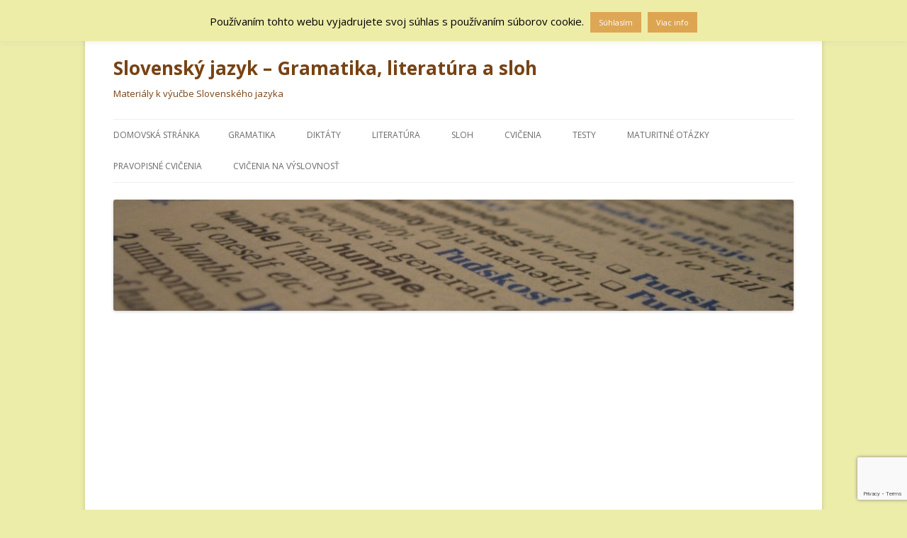

--- FILE ---
content_type: text/html; charset=UTF-8
request_url: https://slovencina.eu/cvicenie-na-pisanie-ii-yy-po-spoluhlaske-l-spravny-vysledok/
body_size: 14279
content:
<!DOCTYPE html>
<!--[if IE 7]>
<html class="ie ie7" dir="ltr" lang="sk-SK">
<![endif]-->
<!--[if IE 8]>
<html class="ie ie8" dir="ltr" lang="sk-SK">
<![endif]-->
<!--[if !(IE 7) & !(IE 8)]><!-->
<html dir="ltr" lang="sk-SK">
<!--<![endif]-->
<head>
<meta charset="UTF-8" />
<meta name="viewport" content="width=device-width" />

<link rel="profile" href="https://gmpg.org/xfn/11" />
<link rel="pingback" href="https://slovencina.eu/xmlrpc.php">
<!--[if lt IE 9]>
<script src="https://slovencina.eu/wp-content/themes/twentytwelve/js/html5.js?ver=3.7.0" type="text/javascript"></script>
<![endif]-->

		<!-- All in One SEO 4.5.3.1 - aioseo.com -->
		<title>Cvičenie na písanie i,í/y,ý po spoluhláske l – správny výsledok | Slovenský jazyk - Gramatika, literatúra a sloh</title>
		<meta name="description" content="mlyn, list, lyžica, lipa, lisovať, lykožrút, plyn, líška, likér, lyžovať, lýra, pomaly, lišajník, plyšový, blízko, blýskať sa, vzlykať, blikať, lichotiť, mlynár slimák, ulica, lysina, plynúť, splývať, lipnúť, lýceum, lyrika, literatúra, liga, zlyhať, likvidovať" />
		<meta name="robots" content="max-image-preview:large" />
		<link rel="canonical" href="https://slovencina.eu/cvicenie-na-pisanie-ii-yy-po-spoluhlaske-l-spravny-vysledok/" />
		<meta name="generator" content="All in One SEO (AIOSEO) 4.5.3.1" />
		<script type="application/ld+json" class="aioseo-schema">
			{"@context":"https:\/\/schema.org","@graph":[{"@type":"Article","@id":"https:\/\/slovencina.eu\/cvicenie-na-pisanie-ii-yy-po-spoluhlaske-l-spravny-vysledok\/#article","name":"Cvi\u010denie na p\u00edsanie i,\u00ed\/y,\u00fd po spoluhl\u00e1ske l \u2013 spr\u00e1vny v\u00fdsledok | Slovensk\u00fd jazyk - Gramatika, literat\u00fara a sloh","headline":"Cvi\u010denie na p\u00edsanie i,\u00ed\/y,\u00fd po spoluhl\u00e1ske l &#8211; spr\u00e1vny v\u00fdsledok","author":{"@id":"https:\/\/slovencina.eu\/author\/stasek\/#author"},"publisher":{"@id":"https:\/\/slovencina.eu\/#organization"},"datePublished":"2022-10-03T12:03:21+02:00","dateModified":"2022-10-03T12:06:01+02:00","inLanguage":"sk-SK","mainEntityOfPage":{"@id":"https:\/\/slovencina.eu\/cvicenie-na-pisanie-ii-yy-po-spoluhlaske-l-spravny-vysledok\/#webpage"},"isPartOf":{"@id":"https:\/\/slovencina.eu\/cvicenie-na-pisanie-ii-yy-po-spoluhlaske-l-spravny-vysledok\/#webpage"},"articleSection":"Uncategorized"},{"@type":"BreadcrumbList","@id":"https:\/\/slovencina.eu\/cvicenie-na-pisanie-ii-yy-po-spoluhlaske-l-spravny-vysledok\/#breadcrumblist","itemListElement":[{"@type":"ListItem","@id":"https:\/\/slovencina.eu\/#listItem","position":1,"name":"Home","item":"https:\/\/slovencina.eu\/","nextItem":"https:\/\/slovencina.eu\/cvicenie-na-pisanie-ii-yy-po-spoluhlaske-l-spravny-vysledok\/#listItem"},{"@type":"ListItem","@id":"https:\/\/slovencina.eu\/cvicenie-na-pisanie-ii-yy-po-spoluhlaske-l-spravny-vysledok\/#listItem","position":2,"name":"Cvi\u010denie na p\u00edsanie i,\u00ed\/y,\u00fd po spoluhl\u00e1ske l - spr\u00e1vny v\u00fdsledok","previousItem":"https:\/\/slovencina.eu\/#listItem"}]},{"@type":"Organization","@id":"https:\/\/slovencina.eu\/#organization","name":"Slovensk\u00fd jazyk - Gramatika, literat\u00fara a sloh","url":"https:\/\/slovencina.eu\/"},{"@type":"Person","@id":"https:\/\/slovencina.eu\/author\/stasek\/#author","url":"https:\/\/slovencina.eu\/author\/stasek\/","name":"stasek","image":{"@type":"ImageObject","@id":"https:\/\/slovencina.eu\/cvicenie-na-pisanie-ii-yy-po-spoluhlaske-l-spravny-vysledok\/#authorImage","url":"https:\/\/secure.gravatar.com\/avatar\/f50ee500ce8698e209d10b26f2a4727d?s=96&d=mm&r=g","width":96,"height":96,"caption":"stasek"}},{"@type":"WebPage","@id":"https:\/\/slovencina.eu\/cvicenie-na-pisanie-ii-yy-po-spoluhlaske-l-spravny-vysledok\/#webpage","url":"https:\/\/slovencina.eu\/cvicenie-na-pisanie-ii-yy-po-spoluhlaske-l-spravny-vysledok\/","name":"Cvi\u010denie na p\u00edsanie i,\u00ed\/y,\u00fd po spoluhl\u00e1ske l \u2013 spr\u00e1vny v\u00fdsledok | Slovensk\u00fd jazyk - Gramatika, literat\u00fara a sloh","description":"mlyn, list, ly\u017eica, lipa, lisova\u0165, lyko\u017er\u00fat, plyn, l\u00ed\u0161ka, lik\u00e9r, ly\u017eova\u0165, l\u00fdra, pomaly, li\u0161ajn\u00edk, ply\u0161ov\u00fd, bl\u00edzko, bl\u00fdska\u0165 sa, vzlyka\u0165, blika\u0165, lichoti\u0165, mlyn\u00e1r slim\u00e1k, ulica, lysina, plyn\u00fa\u0165, spl\u00fdva\u0165, lipn\u00fa\u0165, l\u00fdceum, lyrika, literat\u00fara, liga, zlyha\u0165, likvidova\u0165","inLanguage":"sk-SK","isPartOf":{"@id":"https:\/\/slovencina.eu\/#website"},"breadcrumb":{"@id":"https:\/\/slovencina.eu\/cvicenie-na-pisanie-ii-yy-po-spoluhlaske-l-spravny-vysledok\/#breadcrumblist"},"author":{"@id":"https:\/\/slovencina.eu\/author\/stasek\/#author"},"creator":{"@id":"https:\/\/slovencina.eu\/author\/stasek\/#author"},"datePublished":"2022-10-03T12:03:21+02:00","dateModified":"2022-10-03T12:06:01+02:00"},{"@type":"WebSite","@id":"https:\/\/slovencina.eu\/#website","url":"https:\/\/slovencina.eu\/","name":"Slovensk\u00fd jazyk - Gramatika, literat\u00fara a sloh","description":"Materi\u00e1ly k v\u00fdu\u010dbe Slovensk\u00e9ho jazyka","inLanguage":"sk-SK","publisher":{"@id":"https:\/\/slovencina.eu\/#organization"}}]}
		</script>
		<!-- All in One SEO -->

<link rel='dns-prefetch' href='//fonts.googleapis.com' />
<link href='https://fonts.gstatic.com' crossorigin rel='preconnect' />
<link rel="alternate" type="application/rss+xml" title="RSS kanál: Slovenský jazyk - Gramatika, literatúra a sloh &raquo;" href="https://slovencina.eu/feed/" />
<link rel="alternate" type="application/rss+xml" title="RSS kanál komentárov webu Slovenský jazyk - Gramatika, literatúra a sloh &raquo;" href="https://slovencina.eu/comments/feed/" />
<script type="text/javascript">
/* <![CDATA[ */
window._wpemojiSettings = {"baseUrl":"https:\/\/s.w.org\/images\/core\/emoji\/14.0.0\/72x72\/","ext":".png","svgUrl":"https:\/\/s.w.org\/images\/core\/emoji\/14.0.0\/svg\/","svgExt":".svg","source":{"concatemoji":"https:\/\/slovencina.eu\/wp-includes\/js\/wp-emoji-release.min.js?ver=6.4.7"}};
/*! This file is auto-generated */
!function(i,n){var o,s,e;function c(e){try{var t={supportTests:e,timestamp:(new Date).valueOf()};sessionStorage.setItem(o,JSON.stringify(t))}catch(e){}}function p(e,t,n){e.clearRect(0,0,e.canvas.width,e.canvas.height),e.fillText(t,0,0);var t=new Uint32Array(e.getImageData(0,0,e.canvas.width,e.canvas.height).data),r=(e.clearRect(0,0,e.canvas.width,e.canvas.height),e.fillText(n,0,0),new Uint32Array(e.getImageData(0,0,e.canvas.width,e.canvas.height).data));return t.every(function(e,t){return e===r[t]})}function u(e,t,n){switch(t){case"flag":return n(e,"\ud83c\udff3\ufe0f\u200d\u26a7\ufe0f","\ud83c\udff3\ufe0f\u200b\u26a7\ufe0f")?!1:!n(e,"\ud83c\uddfa\ud83c\uddf3","\ud83c\uddfa\u200b\ud83c\uddf3")&&!n(e,"\ud83c\udff4\udb40\udc67\udb40\udc62\udb40\udc65\udb40\udc6e\udb40\udc67\udb40\udc7f","\ud83c\udff4\u200b\udb40\udc67\u200b\udb40\udc62\u200b\udb40\udc65\u200b\udb40\udc6e\u200b\udb40\udc67\u200b\udb40\udc7f");case"emoji":return!n(e,"\ud83e\udef1\ud83c\udffb\u200d\ud83e\udef2\ud83c\udfff","\ud83e\udef1\ud83c\udffb\u200b\ud83e\udef2\ud83c\udfff")}return!1}function f(e,t,n){var r="undefined"!=typeof WorkerGlobalScope&&self instanceof WorkerGlobalScope?new OffscreenCanvas(300,150):i.createElement("canvas"),a=r.getContext("2d",{willReadFrequently:!0}),o=(a.textBaseline="top",a.font="600 32px Arial",{});return e.forEach(function(e){o[e]=t(a,e,n)}),o}function t(e){var t=i.createElement("script");t.src=e,t.defer=!0,i.head.appendChild(t)}"undefined"!=typeof Promise&&(o="wpEmojiSettingsSupports",s=["flag","emoji"],n.supports={everything:!0,everythingExceptFlag:!0},e=new Promise(function(e){i.addEventListener("DOMContentLoaded",e,{once:!0})}),new Promise(function(t){var n=function(){try{var e=JSON.parse(sessionStorage.getItem(o));if("object"==typeof e&&"number"==typeof e.timestamp&&(new Date).valueOf()<e.timestamp+604800&&"object"==typeof e.supportTests)return e.supportTests}catch(e){}return null}();if(!n){if("undefined"!=typeof Worker&&"undefined"!=typeof OffscreenCanvas&&"undefined"!=typeof URL&&URL.createObjectURL&&"undefined"!=typeof Blob)try{var e="postMessage("+f.toString()+"("+[JSON.stringify(s),u.toString(),p.toString()].join(",")+"));",r=new Blob([e],{type:"text/javascript"}),a=new Worker(URL.createObjectURL(r),{name:"wpTestEmojiSupports"});return void(a.onmessage=function(e){c(n=e.data),a.terminate(),t(n)})}catch(e){}c(n=f(s,u,p))}t(n)}).then(function(e){for(var t in e)n.supports[t]=e[t],n.supports.everything=n.supports.everything&&n.supports[t],"flag"!==t&&(n.supports.everythingExceptFlag=n.supports.everythingExceptFlag&&n.supports[t]);n.supports.everythingExceptFlag=n.supports.everythingExceptFlag&&!n.supports.flag,n.DOMReady=!1,n.readyCallback=function(){n.DOMReady=!0}}).then(function(){return e}).then(function(){var e;n.supports.everything||(n.readyCallback(),(e=n.source||{}).concatemoji?t(e.concatemoji):e.wpemoji&&e.twemoji&&(t(e.twemoji),t(e.wpemoji)))}))}((window,document),window._wpemojiSettings);
/* ]]> */
</script>
<style id='wp-emoji-styles-inline-css' type='text/css'>

	img.wp-smiley, img.emoji {
		display: inline !important;
		border: none !important;
		box-shadow: none !important;
		height: 1em !important;
		width: 1em !important;
		margin: 0 0.07em !important;
		vertical-align: -0.1em !important;
		background: none !important;
		padding: 0 !important;
	}
</style>
<link rel='stylesheet' id='wp-block-library-css' href='https://slovencina.eu/wp-includes/css/dist/block-library/style.min.css?ver=6.4.7' type='text/css' media='all' />
<style id='wp-block-library-theme-inline-css' type='text/css'>
.wp-block-audio figcaption{color:#555;font-size:13px;text-align:center}.is-dark-theme .wp-block-audio figcaption{color:hsla(0,0%,100%,.65)}.wp-block-audio{margin:0 0 1em}.wp-block-code{border:1px solid #ccc;border-radius:4px;font-family:Menlo,Consolas,monaco,monospace;padding:.8em 1em}.wp-block-embed figcaption{color:#555;font-size:13px;text-align:center}.is-dark-theme .wp-block-embed figcaption{color:hsla(0,0%,100%,.65)}.wp-block-embed{margin:0 0 1em}.blocks-gallery-caption{color:#555;font-size:13px;text-align:center}.is-dark-theme .blocks-gallery-caption{color:hsla(0,0%,100%,.65)}.wp-block-image figcaption{color:#555;font-size:13px;text-align:center}.is-dark-theme .wp-block-image figcaption{color:hsla(0,0%,100%,.65)}.wp-block-image{margin:0 0 1em}.wp-block-pullquote{border-bottom:4px solid;border-top:4px solid;color:currentColor;margin-bottom:1.75em}.wp-block-pullquote cite,.wp-block-pullquote footer,.wp-block-pullquote__citation{color:currentColor;font-size:.8125em;font-style:normal;text-transform:uppercase}.wp-block-quote{border-left:.25em solid;margin:0 0 1.75em;padding-left:1em}.wp-block-quote cite,.wp-block-quote footer{color:currentColor;font-size:.8125em;font-style:normal;position:relative}.wp-block-quote.has-text-align-right{border-left:none;border-right:.25em solid;padding-left:0;padding-right:1em}.wp-block-quote.has-text-align-center{border:none;padding-left:0}.wp-block-quote.is-large,.wp-block-quote.is-style-large,.wp-block-quote.is-style-plain{border:none}.wp-block-search .wp-block-search__label{font-weight:700}.wp-block-search__button{border:1px solid #ccc;padding:.375em .625em}:where(.wp-block-group.has-background){padding:1.25em 2.375em}.wp-block-separator.has-css-opacity{opacity:.4}.wp-block-separator{border:none;border-bottom:2px solid;margin-left:auto;margin-right:auto}.wp-block-separator.has-alpha-channel-opacity{opacity:1}.wp-block-separator:not(.is-style-wide):not(.is-style-dots){width:100px}.wp-block-separator.has-background:not(.is-style-dots){border-bottom:none;height:1px}.wp-block-separator.has-background:not(.is-style-wide):not(.is-style-dots){height:2px}.wp-block-table{margin:0 0 1em}.wp-block-table td,.wp-block-table th{word-break:normal}.wp-block-table figcaption{color:#555;font-size:13px;text-align:center}.is-dark-theme .wp-block-table figcaption{color:hsla(0,0%,100%,.65)}.wp-block-video figcaption{color:#555;font-size:13px;text-align:center}.is-dark-theme .wp-block-video figcaption{color:hsla(0,0%,100%,.65)}.wp-block-video{margin:0 0 1em}.wp-block-template-part.has-background{margin-bottom:0;margin-top:0;padding:1.25em 2.375em}
</style>
<style id='classic-theme-styles-inline-css' type='text/css'>
/*! This file is auto-generated */
.wp-block-button__link{color:#fff;background-color:#32373c;border-radius:9999px;box-shadow:none;text-decoration:none;padding:calc(.667em + 2px) calc(1.333em + 2px);font-size:1.125em}.wp-block-file__button{background:#32373c;color:#fff;text-decoration:none}
</style>
<style id='global-styles-inline-css' type='text/css'>
body{--wp--preset--color--black: #000000;--wp--preset--color--cyan-bluish-gray: #abb8c3;--wp--preset--color--white: #fff;--wp--preset--color--pale-pink: #f78da7;--wp--preset--color--vivid-red: #cf2e2e;--wp--preset--color--luminous-vivid-orange: #ff6900;--wp--preset--color--luminous-vivid-amber: #fcb900;--wp--preset--color--light-green-cyan: #7bdcb5;--wp--preset--color--vivid-green-cyan: #00d084;--wp--preset--color--pale-cyan-blue: #8ed1fc;--wp--preset--color--vivid-cyan-blue: #0693e3;--wp--preset--color--vivid-purple: #9b51e0;--wp--preset--color--blue: #21759b;--wp--preset--color--dark-gray: #444;--wp--preset--color--medium-gray: #9f9f9f;--wp--preset--color--light-gray: #e6e6e6;--wp--preset--gradient--vivid-cyan-blue-to-vivid-purple: linear-gradient(135deg,rgba(6,147,227,1) 0%,rgb(155,81,224) 100%);--wp--preset--gradient--light-green-cyan-to-vivid-green-cyan: linear-gradient(135deg,rgb(122,220,180) 0%,rgb(0,208,130) 100%);--wp--preset--gradient--luminous-vivid-amber-to-luminous-vivid-orange: linear-gradient(135deg,rgba(252,185,0,1) 0%,rgba(255,105,0,1) 100%);--wp--preset--gradient--luminous-vivid-orange-to-vivid-red: linear-gradient(135deg,rgba(255,105,0,1) 0%,rgb(207,46,46) 100%);--wp--preset--gradient--very-light-gray-to-cyan-bluish-gray: linear-gradient(135deg,rgb(238,238,238) 0%,rgb(169,184,195) 100%);--wp--preset--gradient--cool-to-warm-spectrum: linear-gradient(135deg,rgb(74,234,220) 0%,rgb(151,120,209) 20%,rgb(207,42,186) 40%,rgb(238,44,130) 60%,rgb(251,105,98) 80%,rgb(254,248,76) 100%);--wp--preset--gradient--blush-light-purple: linear-gradient(135deg,rgb(255,206,236) 0%,rgb(152,150,240) 100%);--wp--preset--gradient--blush-bordeaux: linear-gradient(135deg,rgb(254,205,165) 0%,rgb(254,45,45) 50%,rgb(107,0,62) 100%);--wp--preset--gradient--luminous-dusk: linear-gradient(135deg,rgb(255,203,112) 0%,rgb(199,81,192) 50%,rgb(65,88,208) 100%);--wp--preset--gradient--pale-ocean: linear-gradient(135deg,rgb(255,245,203) 0%,rgb(182,227,212) 50%,rgb(51,167,181) 100%);--wp--preset--gradient--electric-grass: linear-gradient(135deg,rgb(202,248,128) 0%,rgb(113,206,126) 100%);--wp--preset--gradient--midnight: linear-gradient(135deg,rgb(2,3,129) 0%,rgb(40,116,252) 100%);--wp--preset--font-size--small: 13px;--wp--preset--font-size--medium: 20px;--wp--preset--font-size--large: 36px;--wp--preset--font-size--x-large: 42px;--wp--preset--spacing--20: 0.44rem;--wp--preset--spacing--30: 0.67rem;--wp--preset--spacing--40: 1rem;--wp--preset--spacing--50: 1.5rem;--wp--preset--spacing--60: 2.25rem;--wp--preset--spacing--70: 3.38rem;--wp--preset--spacing--80: 5.06rem;--wp--preset--shadow--natural: 6px 6px 9px rgba(0, 0, 0, 0.2);--wp--preset--shadow--deep: 12px 12px 50px rgba(0, 0, 0, 0.4);--wp--preset--shadow--sharp: 6px 6px 0px rgba(0, 0, 0, 0.2);--wp--preset--shadow--outlined: 6px 6px 0px -3px rgba(255, 255, 255, 1), 6px 6px rgba(0, 0, 0, 1);--wp--preset--shadow--crisp: 6px 6px 0px rgba(0, 0, 0, 1);}:where(.is-layout-flex){gap: 0.5em;}:where(.is-layout-grid){gap: 0.5em;}body .is-layout-flow > .alignleft{float: left;margin-inline-start: 0;margin-inline-end: 2em;}body .is-layout-flow > .alignright{float: right;margin-inline-start: 2em;margin-inline-end: 0;}body .is-layout-flow > .aligncenter{margin-left: auto !important;margin-right: auto !important;}body .is-layout-constrained > .alignleft{float: left;margin-inline-start: 0;margin-inline-end: 2em;}body .is-layout-constrained > .alignright{float: right;margin-inline-start: 2em;margin-inline-end: 0;}body .is-layout-constrained > .aligncenter{margin-left: auto !important;margin-right: auto !important;}body .is-layout-constrained > :where(:not(.alignleft):not(.alignright):not(.alignfull)){max-width: var(--wp--style--global--content-size);margin-left: auto !important;margin-right: auto !important;}body .is-layout-constrained > .alignwide{max-width: var(--wp--style--global--wide-size);}body .is-layout-flex{display: flex;}body .is-layout-flex{flex-wrap: wrap;align-items: center;}body .is-layout-flex > *{margin: 0;}body .is-layout-grid{display: grid;}body .is-layout-grid > *{margin: 0;}:where(.wp-block-columns.is-layout-flex){gap: 2em;}:where(.wp-block-columns.is-layout-grid){gap: 2em;}:where(.wp-block-post-template.is-layout-flex){gap: 1.25em;}:where(.wp-block-post-template.is-layout-grid){gap: 1.25em;}.has-black-color{color: var(--wp--preset--color--black) !important;}.has-cyan-bluish-gray-color{color: var(--wp--preset--color--cyan-bluish-gray) !important;}.has-white-color{color: var(--wp--preset--color--white) !important;}.has-pale-pink-color{color: var(--wp--preset--color--pale-pink) !important;}.has-vivid-red-color{color: var(--wp--preset--color--vivid-red) !important;}.has-luminous-vivid-orange-color{color: var(--wp--preset--color--luminous-vivid-orange) !important;}.has-luminous-vivid-amber-color{color: var(--wp--preset--color--luminous-vivid-amber) !important;}.has-light-green-cyan-color{color: var(--wp--preset--color--light-green-cyan) !important;}.has-vivid-green-cyan-color{color: var(--wp--preset--color--vivid-green-cyan) !important;}.has-pale-cyan-blue-color{color: var(--wp--preset--color--pale-cyan-blue) !important;}.has-vivid-cyan-blue-color{color: var(--wp--preset--color--vivid-cyan-blue) !important;}.has-vivid-purple-color{color: var(--wp--preset--color--vivid-purple) !important;}.has-black-background-color{background-color: var(--wp--preset--color--black) !important;}.has-cyan-bluish-gray-background-color{background-color: var(--wp--preset--color--cyan-bluish-gray) !important;}.has-white-background-color{background-color: var(--wp--preset--color--white) !important;}.has-pale-pink-background-color{background-color: var(--wp--preset--color--pale-pink) !important;}.has-vivid-red-background-color{background-color: var(--wp--preset--color--vivid-red) !important;}.has-luminous-vivid-orange-background-color{background-color: var(--wp--preset--color--luminous-vivid-orange) !important;}.has-luminous-vivid-amber-background-color{background-color: var(--wp--preset--color--luminous-vivid-amber) !important;}.has-light-green-cyan-background-color{background-color: var(--wp--preset--color--light-green-cyan) !important;}.has-vivid-green-cyan-background-color{background-color: var(--wp--preset--color--vivid-green-cyan) !important;}.has-pale-cyan-blue-background-color{background-color: var(--wp--preset--color--pale-cyan-blue) !important;}.has-vivid-cyan-blue-background-color{background-color: var(--wp--preset--color--vivid-cyan-blue) !important;}.has-vivid-purple-background-color{background-color: var(--wp--preset--color--vivid-purple) !important;}.has-black-border-color{border-color: var(--wp--preset--color--black) !important;}.has-cyan-bluish-gray-border-color{border-color: var(--wp--preset--color--cyan-bluish-gray) !important;}.has-white-border-color{border-color: var(--wp--preset--color--white) !important;}.has-pale-pink-border-color{border-color: var(--wp--preset--color--pale-pink) !important;}.has-vivid-red-border-color{border-color: var(--wp--preset--color--vivid-red) !important;}.has-luminous-vivid-orange-border-color{border-color: var(--wp--preset--color--luminous-vivid-orange) !important;}.has-luminous-vivid-amber-border-color{border-color: var(--wp--preset--color--luminous-vivid-amber) !important;}.has-light-green-cyan-border-color{border-color: var(--wp--preset--color--light-green-cyan) !important;}.has-vivid-green-cyan-border-color{border-color: var(--wp--preset--color--vivid-green-cyan) !important;}.has-pale-cyan-blue-border-color{border-color: var(--wp--preset--color--pale-cyan-blue) !important;}.has-vivid-cyan-blue-border-color{border-color: var(--wp--preset--color--vivid-cyan-blue) !important;}.has-vivid-purple-border-color{border-color: var(--wp--preset--color--vivid-purple) !important;}.has-vivid-cyan-blue-to-vivid-purple-gradient-background{background: var(--wp--preset--gradient--vivid-cyan-blue-to-vivid-purple) !important;}.has-light-green-cyan-to-vivid-green-cyan-gradient-background{background: var(--wp--preset--gradient--light-green-cyan-to-vivid-green-cyan) !important;}.has-luminous-vivid-amber-to-luminous-vivid-orange-gradient-background{background: var(--wp--preset--gradient--luminous-vivid-amber-to-luminous-vivid-orange) !important;}.has-luminous-vivid-orange-to-vivid-red-gradient-background{background: var(--wp--preset--gradient--luminous-vivid-orange-to-vivid-red) !important;}.has-very-light-gray-to-cyan-bluish-gray-gradient-background{background: var(--wp--preset--gradient--very-light-gray-to-cyan-bluish-gray) !important;}.has-cool-to-warm-spectrum-gradient-background{background: var(--wp--preset--gradient--cool-to-warm-spectrum) !important;}.has-blush-light-purple-gradient-background{background: var(--wp--preset--gradient--blush-light-purple) !important;}.has-blush-bordeaux-gradient-background{background: var(--wp--preset--gradient--blush-bordeaux) !important;}.has-luminous-dusk-gradient-background{background: var(--wp--preset--gradient--luminous-dusk) !important;}.has-pale-ocean-gradient-background{background: var(--wp--preset--gradient--pale-ocean) !important;}.has-electric-grass-gradient-background{background: var(--wp--preset--gradient--electric-grass) !important;}.has-midnight-gradient-background{background: var(--wp--preset--gradient--midnight) !important;}.has-small-font-size{font-size: var(--wp--preset--font-size--small) !important;}.has-medium-font-size{font-size: var(--wp--preset--font-size--medium) !important;}.has-large-font-size{font-size: var(--wp--preset--font-size--large) !important;}.has-x-large-font-size{font-size: var(--wp--preset--font-size--x-large) !important;}
.wp-block-navigation a:where(:not(.wp-element-button)){color: inherit;}
:where(.wp-block-post-template.is-layout-flex){gap: 1.25em;}:where(.wp-block-post-template.is-layout-grid){gap: 1.25em;}
:where(.wp-block-columns.is-layout-flex){gap: 2em;}:where(.wp-block-columns.is-layout-grid){gap: 2em;}
.wp-block-pullquote{font-size: 1.5em;line-height: 1.6;}
</style>
<link rel='stylesheet' id='contact-form-7-css' href='https://slovencina.eu/wp-content/plugins/contact-form-7/includes/css/styles.css?ver=5.8.5' type='text/css' media='all' />
<link rel='stylesheet' id='cookie-law-info-css' href='https://slovencina.eu/wp-content/plugins/cookie-law-info/legacy/public/css/cookie-law-info-public.css?ver=3.1.7' type='text/css' media='all' />
<link rel='stylesheet' id='cookie-law-info-gdpr-css' href='https://slovencina.eu/wp-content/plugins/cookie-law-info/legacy/public/css/cookie-law-info-gdpr.css?ver=3.1.7' type='text/css' media='all' />
<link rel='stylesheet' id='kk-star-ratings-css' href='https://slovencina.eu/wp-content/plugins/kk-star-ratings/src/core/public/css/kk-star-ratings.min.css?ver=5.4.6' type='text/css' media='all' />
<link rel='stylesheet' id='admin_ssquiz_style-css' href='https://slovencina.eu/wp-content/plugins/ssquiz//ssquiz-style.css?ver=6.4.7' type='text/css' media='all' />
<link rel='stylesheet' id='usp_style-css' href='https://slovencina.eu/wp-content/plugins/user-submitted-posts/resources/usp.css?ver=20231102' type='text/css' media='all' />
<link rel='stylesheet' id='twentytwelve-fonts-css' href='https://fonts.googleapis.com/css?family=Open+Sans%3A400italic%2C700italic%2C400%2C700&#038;subset=latin%2Clatin-ext&#038;display=fallback' type='text/css' media='all' />
<link rel='stylesheet' id='twentytwelve-style-css' href='https://slovencina.eu/wp-content/themes/twentytwelve/style.css?ver=20221101' type='text/css' media='all' />
<link rel='stylesheet' id='twentytwelve-block-style-css' href='https://slovencina.eu/wp-content/themes/twentytwelve/css/blocks.css?ver=20190406' type='text/css' media='all' />
<!--[if lt IE 9]>
<link rel='stylesheet' id='twentytwelve-ie-css' href='https://slovencina.eu/wp-content/themes/twentytwelve/css/ie.css?ver=20150214' type='text/css' media='all' />
<![endif]-->
<script type="text/javascript" src="https://slovencina.eu/wp-includes/js/jquery/jquery.min.js?ver=3.7.1" id="jquery-core-js"></script>
<script type="text/javascript" src="https://slovencina.eu/wp-includes/js/jquery/jquery-migrate.min.js?ver=3.4.1" id="jquery-migrate-js"></script>
<script type="text/javascript" id="cookie-law-info-js-extra">
/* <![CDATA[ */
var Cli_Data = {"nn_cookie_ids":[],"cookielist":[],"non_necessary_cookies":[],"ccpaEnabled":"","ccpaRegionBased":"","ccpaBarEnabled":"","strictlyEnabled":["necessary","obligatoire"],"ccpaType":"gdpr","js_blocking":"","custom_integration":"","triggerDomRefresh":"","secure_cookies":""};
var cli_cookiebar_settings = {"animate_speed_hide":"500","animate_speed_show":"500","background":"#ededa8","border":"#444","border_on":"","button_1_button_colour":"#dda756","button_1_button_hover":"#b18645","button_1_link_colour":"#ffffff","button_1_as_button":"1","button_1_new_win":"","button_2_button_colour":"#dda552","button_2_button_hover":"#b18442","button_2_link_colour":"#ffffff","button_2_as_button":"1","button_2_hidebar":"","button_3_button_colour":"#000","button_3_button_hover":"#000000","button_3_link_colour":"#fff","button_3_as_button":"1","button_3_new_win":"","button_4_button_colour":"#000","button_4_button_hover":"#000000","button_4_link_colour":"#fff","button_4_as_button":"1","button_7_button_colour":"#61a229","button_7_button_hover":"#4e8221","button_7_link_colour":"#fff","button_7_as_button":"1","button_7_new_win":"","font_family":"inherit","header_fix":"1","notify_animate_hide":"1","notify_animate_show":"","notify_div_id":"#cookie-law-info-bar","notify_position_horizontal":"right","notify_position_vertical":"top","scroll_close":"1","scroll_close_reload":"","accept_close_reload":"","reject_close_reload":"","showagain_tab":"","showagain_background":"#fff","showagain_border":"#000","showagain_div_id":"#cookie-law-info-again","showagain_x_position":"100px","text":"#000","show_once_yn":"","show_once":"10000","logging_on":"","as_popup":"","popup_overlay":"1","bar_heading_text":"","cookie_bar_as":"banner","popup_showagain_position":"bottom-right","widget_position":"left"};
var log_object = {"ajax_url":"https:\/\/slovencina.eu\/wp-admin\/admin-ajax.php"};
/* ]]> */
</script>
<script type="text/javascript" src="https://slovencina.eu/wp-content/plugins/cookie-law-info/legacy/public/js/cookie-law-info-public.js?ver=3.1.7" id="cookie-law-info-js"></script>
<!--[if lt IE 8]>
<script type="text/javascript" src="https://slovencina.eu/wp-includes/js/json2.min.js?ver=2015-05-03" id="json2-js"></script>
<![endif]-->
<script type="text/javascript" src="https://slovencina.eu/wp-content/plugins/ssquiz//assets/touches-enabler.js?ver=6.4.7" id="ssquiz_aux-js"></script>
<script type="text/javascript" id="ssquiz_script-js-extra">
/* <![CDATA[ */
var ssquiz = {"ajaxurl":"https:\/\/slovencina.eu\/wp-admin\/admin-ajax.php","assets":"https:\/\/slovencina.eu\/wp-content\/plugins\/ssquiz\/\/assets\/","finish":"Finish","next":"Next"};
/* ]]> */
</script>
<script type="text/javascript" src="https://slovencina.eu/wp-content/plugins/ssquiz//ssquiz.js?ver=6.4.7" id="ssquiz_script-js"></script>
<link rel="https://api.w.org/" href="https://slovencina.eu/wp-json/" /><link rel="alternate" type="application/json" href="https://slovencina.eu/wp-json/wp/v2/posts/1465" /><link rel="EditURI" type="application/rsd+xml" title="RSD" href="https://slovencina.eu/xmlrpc.php?rsd" />
<meta name="generator" content="WordPress 6.4.7" />
<link rel='shortlink' href='https://slovencina.eu/?p=1465' />
<link rel="alternate" type="application/json+oembed" href="https://slovencina.eu/wp-json/oembed/1.0/embed?url=https%3A%2F%2Fslovencina.eu%2Fcvicenie-na-pisanie-ii-yy-po-spoluhlaske-l-spravny-vysledok%2F" />
<link rel="alternate" type="text/xml+oembed" href="https://slovencina.eu/wp-json/oembed/1.0/embed?url=https%3A%2F%2Fslovencina.eu%2Fcvicenie-na-pisanie-ii-yy-po-spoluhlaske-l-spravny-vysledok%2F&#038;format=xml" />
<script async src="//pagead2.googlesyndication.com/pagead/js/adsbygoogle.js"></script>
<script>
  (adsbygoogle = window.adsbygoogle || []).push({
    google_ad_client: "ca-pub-4491652535674468",
    enable_page_level_ads: true
  });
</script><script type="application/ld+json">{
    "@context": "https://schema.org/",
    "@type": "CreativeWorkSeries",
    "name": "Cvičenie na písanie i,í/y,ý po spoluhláske l - správny výsledok",
    "aggregateRating": {
        "@type": "AggregateRating",
        "ratingValue": "4",
        "bestRating": "5",
        "ratingCount": "6"
    }
}</script>	<style type="text/css" id="twentytwelve-header-css">
			.site-header h1 a,
		.site-header h2 {
			color: #774315;
		}
		</style>
	<style type="text/css" id="custom-background-css">
body.custom-background { background-color: #ededaa; }
</style>
	</head>

<body class="post-template-default single single-post postid-1465 single-format-standard custom-background wp-embed-responsive custom-font-enabled single-author">
<div id="page" class="hfeed site">
	<header id="masthead" class="site-header">
		<hgroup>
			<h1 class="site-title"><a href="https://slovencina.eu/" title="Slovenský jazyk &#8211; Gramatika, literatúra a sloh" rel="home">Slovenský jazyk &#8211; Gramatika, literatúra a sloh</a></h1>
			<h2 class="site-description">Materiály k výučbe Slovenského jazyka</h2>
		</hgroup>

		<nav id="site-navigation" class="main-navigation">
			<button class="menu-toggle">Menu</button>
			<a class="assistive-text" href="#content" title="Preskočiť na obsah">Preskočiť na obsah</a>
			<div class="nav-menu"><ul>
<li ><a href="https://slovencina.eu/">Domovská stránka</a></li><li class="page_item page-item-21 page_item_has_children"><a href="https://slovencina.eu/gramatika/">Gramatika</a>
<ul class='children'>
	<li class="page_item page-item-1483"><a href="https://slovencina.eu/gramatika/delenie-hlasok/">Delenie hlások</a></li>
	<li class="page_item page-item-25"><a href="https://slovencina.eu/gramatika/spodobovanie/">Spodobovanie</a></li>
	<li class="page_item page-item-27"><a href="https://slovencina.eu/gramatika/vybrane-slova/">Vybrané slová</a></li>
	<li class="page_item page-item-32 page_item_has_children"><a href="https://slovencina.eu/gramatika/slovne-druhy/">Slovné druhy</a>
	<ul class='children'>
		<li class="page_item page-item-135"><a href="https://slovencina.eu/gramatika/slovne-druhy/podstatne-mena/">Podstatné mená</a></li>
		<li class="page_item page-item-137"><a href="https://slovencina.eu/gramatika/slovne-druhy/pridavne-mena/">Prídavné mená</a></li>
		<li class="page_item page-item-139"><a href="https://slovencina.eu/gramatika/slovne-druhy/zamena/">Zámená</a></li>
		<li class="page_item page-item-141"><a href="https://slovencina.eu/gramatika/slovne-druhy/cislovky/">Číslovky</a></li>
		<li class="page_item page-item-143"><a href="https://slovencina.eu/gramatika/slovne-druhy/slovesa/">Slovesá</a></li>
		<li class="page_item page-item-145"><a href="https://slovencina.eu/gramatika/slovne-druhy/prislovky/">Príslovky</a></li>
		<li class="page_item page-item-147"><a href="https://slovencina.eu/gramatika/slovne-druhy/predlozky/">Predložky</a></li>
		<li class="page_item page-item-149"><a href="https://slovencina.eu/gramatika/slovne-druhy/spojky/">Spojky</a></li>
		<li class="page_item page-item-151"><a href="https://slovencina.eu/gramatika/slovne-druhy/castice/">Častice</a></li>
		<li class="page_item page-item-153"><a href="https://slovencina.eu/gramatika/slovne-druhy/citoslovcia/">Citoslovcia</a></li>
	</ul>
</li>
	<li class="page_item page-item-825"><a href="https://slovencina.eu/gramatika/velke-a-male-pismena/">VEĽKÉ A MALÉ PÍSMENÁ</a></li>
	<li class="page_item page-item-34 page_item_has_children"><a href="https://slovencina.eu/gramatika/vetne-cleny/">Vetné členy</a>
	<ul class='children'>
		<li class="page_item page-item-169"><a href="https://slovencina.eu/gramatika/vetne-cleny/prisudok/">Prísudok</a></li>
		<li class="page_item page-item-171"><a href="https://slovencina.eu/gramatika/vetne-cleny/podmet/">Podmet</a></li>
		<li class="page_item page-item-173"><a href="https://slovencina.eu/gramatika/vetne-cleny/predmet/">Predmet</a></li>
		<li class="page_item page-item-175"><a href="https://slovencina.eu/gramatika/vetne-cleny/prislovkove-urcenie/">Príslovkové určenie</a></li>
		<li class="page_item page-item-177"><a href="https://slovencina.eu/gramatika/vetne-cleny/privlastok/">Prívlastok</a></li>
		<li class="page_item page-item-179"><a href="https://slovencina.eu/gramatika/vetne-cleny/doplnok/">Doplnok</a></li>
		<li class="page_item page-item-181"><a href="https://slovencina.eu/gramatika/vetne-cleny/pristavok/">Prístavok</a></li>
	</ul>
</li>
	<li class="page_item page-item-36 page_item_has_children"><a href="https://slovencina.eu/gramatika/vety-a-suvetia/">Vety a súvetia</a>
	<ul class='children'>
		<li class="page_item page-item-161"><a href="https://slovencina.eu/gramatika/vety-a-suvetia/jednoducha-veta/">Jednoduchá veta</a></li>
		<li class="page_item page-item-163"><a href="https://slovencina.eu/gramatika/vety-a-suvetia/suvetie/">Súvetie</a></li>
	</ul>
</li>
	<li class="page_item page-item-1090"><a href="https://slovencina.eu/gramatika/pisanie-ciarky/">PÍSANIE ČIARKY</a></li>
</ul>
</li>
<li class="page_item page-item-1014 page_item_has_children"><a href="https://slovencina.eu/diktaty/">DIKTÁTY</a>
<ul class='children'>
	<li class="page_item page-item-38 page_item_has_children"><a href="https://slovencina.eu/diktaty/diktaty/">Diktáty podľa pravopisného javu</a>
	<ul class='children'>
		<li class="page_item page-item-199"><a href="https://slovencina.eu/diktaty/diktaty/diktat-vybrane-slova/">Diktát na vybrané slová</a></li>
		<li class="page_item page-item-925"><a href="https://slovencina.eu/diktaty/diktaty/diktat-na-ii-yy/">DIKTÁT NA I/Í, Y/Ý</a></li>
		<li class="page_item page-item-197"><a href="https://slovencina.eu/diktaty/diktaty/diktat-spodobovanie/">Diktát na spodobovanie</a></li>
		<li class="page_item page-item-829"><a href="https://slovencina.eu/diktaty/diktaty/diktat-na-cudzie-slova/">Diktát na cudzie slová</a></li>
		<li class="page_item page-item-202"><a href="https://slovencina.eu/diktaty/diktaty/diktat-tvrde-makke-spoluhlasky/">Diktát na tvrdé a mäkké spoluhlásky</a></li>
		<li class="page_item page-item-204"><a href="https://slovencina.eu/diktaty/diktaty/diktat-pridavne-mena/">Diktát na prídavné mená</a></li>
		<li class="page_item page-item-206"><a href="https://slovencina.eu/diktaty/diktaty/diktat-podstatne-mena/">Diktát na podstatné mená</a></li>
		<li class="page_item page-item-635"><a href="https://slovencina.eu/diktaty/diktaty/diktaty-na-cislovky/">Diktát na číslovky</a></li>
		<li class="page_item page-item-225"><a href="https://slovencina.eu/diktaty/diktaty/diktat-velke-male-pismena/">Diktát na veľké a malé písmená</a></li>
		<li class="page_item page-item-694"><a href="https://slovencina.eu/diktaty/diktaty/diktat-na-zamena/">Diktát na zámená</a></li>
		<li class="page_item page-item-227"><a href="https://slovencina.eu/diktaty/diktaty/diktat-pisanie-ciarky/">Diktát na písanie čiarky</a></li>
	</ul>
</li>
	<li class="page_item page-item-1133"><a href="https://slovencina.eu/diktaty/diktaty-pre-1-rocnik/">Diktáty pre 1. ročník</a></li>
	<li class="page_item page-item-1016"><a href="https://slovencina.eu/diktaty/diktaty-pre-2-rocnik/">Diktáty pre 2. ročník</a></li>
	<li class="page_item page-item-1018"><a href="https://slovencina.eu/diktaty/diktaty-pre-3-rocnik/">Diktáty pre 3. ročník</a></li>
	<li class="page_item page-item-1033"><a href="https://slovencina.eu/diktaty/diktaty-pre-4-rocnik/">Diktáty pre 4. ročník</a></li>
	<li class="page_item page-item-1036"><a href="https://slovencina.eu/diktaty/diktaty-pre-5-rocnik/">Diktáty pre 5. ročník</a></li>
	<li class="page_item page-item-1040"><a href="https://slovencina.eu/diktaty/diktaty-pre-6-rocnik/">Diktáty pre 6. ročník</a></li>
	<li class="page_item page-item-1044"><a href="https://slovencina.eu/diktaty/diktaty-pre-7-rocnik/">Diktáty pre 7. ročník</a></li>
	<li class="page_item page-item-1050"><a href="https://slovencina.eu/diktaty/diktaty-pre-8-rocnik/">Diktáty pre 8. ročník</a></li>
	<li class="page_item page-item-1052"><a href="https://slovencina.eu/diktaty/diktaty-pre-9-rocnik/">Diktáty pre 9. ročník</a></li>
</ul>
</li>
<li class="page_item page-item-548 page_item_has_children"><a href="https://slovencina.eu/literatura-2/">LITERATÚRA</a>
<ul class='children'>
	<li class="page_item page-item-553 page_item_has_children"><a href="https://slovencina.eu/literatura-2/epika/">EPIKA</a>
	<ul class='children'>
		<li class="page_item page-item-568"><a href="https://slovencina.eu/literatura-2/epika/baj-povest-legenda/">BÁJ, POVESŤ, LEGENDA</a></li>
		<li class="page_item page-item-564"><a href="https://slovencina.eu/literatura-2/epika/balada-bajka/">ROZPRÁVKA, BALADA, BÁJKA</a></li>
		<li class="page_item page-item-572"><a href="https://slovencina.eu/literatura-2/epika/detsky-hrdina-v-literature/">DETSKÝ HRDINA V LITERATÚRE</a></li>
		<li class="page_item page-item-575"><a href="https://slovencina.eu/literatura-2/epika/dobrodruzstvo-v-literature/">DOBRODRUŽSTVO V LITERATÚRE</a></li>
		<li class="page_item page-item-579"><a href="https://slovencina.eu/literatura-2/epika/poviedka-novela-roman/">POVIEDKA, NOVELA, ROMÁN</a></li>
		<li class="page_item page-item-582"><a href="https://slovencina.eu/literatura-2/epika/naucna-literatura/">NÁUČNÁ LITERATÚRA</a></li>
	</ul>
</li>
	<li class="page_item page-item-550 page_item_has_children"><a href="https://slovencina.eu/literatura-2/lyrika/">LYRIKA</a>
	<ul class='children'>
		<li class="page_item page-item-561"><a href="https://slovencina.eu/literatura-2/lyrika/lyrika-lyricke-zanre/">LYRIKA, LYRICKÉ ŽÁNRE</a></li>
		<li class="page_item page-item-559"><a href="https://slovencina.eu/literatura-2/lyrika/piesne/">PIESNE</a></li>
		<li class="page_item page-item-556"><a href="https://slovencina.eu/literatura-2/lyrika/poezia/">POÉZIA</a></li>
	</ul>
</li>
	<li class="page_item page-item-588"><a href="https://slovencina.eu/literatura-2/drama/">DRÁMA</a></li>
	<li class="page_item page-item-316"><a href="https://slovencina.eu/literatura-2/basnicke-prostriedky/">Básnické prostriedky</a></li>
</ul>
</li>
<li class="page_item page-item-5 page_item_has_children"><a href="https://slovencina.eu/sloh/">Sloh</a>
<ul class='children'>
	<li class="page_item page-item-80 page_item_has_children"><a href="https://slovencina.eu/sloh/slohove-postupy/">Slohové postupy</a>
	<ul class='children'>
		<li class="page_item page-item-82"><a href="https://slovencina.eu/sloh/slohove-postupy/informacny/">Informačný</a></li>
		<li class="page_item page-item-84"><a href="https://slovencina.eu/sloh/slohove-postupy/opisny/">Opisný</a></li>
		<li class="page_item page-item-86"><a href="https://slovencina.eu/sloh/slohove-postupy/rozpravaci/">Rozprávací</a></li>
		<li class="page_item page-item-88"><a href="https://slovencina.eu/sloh/slohove-postupy/vykladovy/">Výkladový</a></li>
	</ul>
</li>
	<li class="page_item page-item-46 page_item_has_children"><a href="https://slovencina.eu/sloh/jazykove-styly/">Jazykové štýly</a>
	<ul class='children'>
		<li class="page_item page-item-90"><a href="https://slovencina.eu/sloh/jazykove-styly/hovorovy/">Hovorový</a></li>
		<li class="page_item page-item-92"><a href="https://slovencina.eu/sloh/jazykove-styly/naucny/">Náučný</a></li>
		<li class="page_item page-item-94"><a href="https://slovencina.eu/sloh/jazykove-styly/umelecky/">Umelecký</a></li>
		<li class="page_item page-item-96"><a href="https://slovencina.eu/sloh/jazykove-styly/administrativny/">Administratívny</a></li>
		<li class="page_item page-item-98"><a href="https://slovencina.eu/sloh/jazykove-styly/publicisticky/">Publicistický</a></li>
		<li class="page_item page-item-100"><a href="https://slovencina.eu/sloh/jazykove-styly/recnicky/">Rečnícky</a></li>
	</ul>
</li>
	<li class="page_item page-item-56 page_item_has_children"><a href="https://slovencina.eu/sloh/opis/">Opis</a>
	<ul class='children'>
		<li class="page_item page-item-58"><a href="https://slovencina.eu/sloh/opis/opis-pracovneho-postupu/">Opis pracovného postupu</a></li>
		<li class="page_item page-item-60"><a href="https://slovencina.eu/sloh/opis/opis-osoby-charakteristika/">Opis osoby &#8211; charakteristika</a></li>
		<li class="page_item page-item-62"><a href="https://slovencina.eu/sloh/opis/umelecky-opis/">Umelecký opis</a></li>
	</ul>
</li>
	<li class="page_item page-item-64"><a href="https://slovencina.eu/sloh/rozpravanie/">Rozprávanie</a></li>
	<li class="page_item page-item-66"><a href="https://slovencina.eu/sloh/vyklad-a-esej/">Výklad a esej</a></li>
	<li class="page_item page-item-68"><a href="https://slovencina.eu/sloh/uvaha/">Úvaha</a></li>
	<li class="page_item page-item-70 page_item_has_children"><a href="https://slovencina.eu/sloh/zivotopis/">Životopis</a>
	<ul class='children'>
		<li class="page_item page-item-72"><a href="https://slovencina.eu/sloh/zivotopis/strukturovany/">Štruktúrovaný životopis</a></li>
		<li class="page_item page-item-74"><a href="https://slovencina.eu/sloh/zivotopis/beletrizovany-zivotopis/">Beletrizovaný životopis</a></li>
	</ul>
</li>
	<li class="page_item page-item-76"><a href="https://slovencina.eu/sloh/sukromny-list/">Súkromný list</a></li>
	<li class="page_item page-item-78"><a href="https://slovencina.eu/sloh/sprava-a-oznamenie/">Správa a oznámenie</a></li>
</ul>
</li>
<li class="page_item page-item-383"><a href="https://slovencina.eu/cvicenia/">Cvičenia</a></li>
<li class="page_item page-item-257"><a href="https://slovencina.eu/testy/">Testy</a></li>
<li class="page_item page-item-442 page_item_has_children"><a href="https://slovencina.eu/maturitne-otazky/">MATURITNÉ OTÁZKY</a>
<ul class='children'>
	<li class="page_item page-item-535"><a href="https://slovencina.eu/maturitne-otazky/maturitne-otazky-jazyk-a-sloh/">MATURITNÉ OTÁZKY JAZYK A SLOH</a></li>
	<li class="page_item page-item-447"><a href="https://slovencina.eu/maturitne-otazky/maturitne-otazky-litaratura/">MATURITNÉ OTÁZKY LITERATÚRA</a></li>
	<li class="page_item page-item-670"><a href="https://slovencina.eu/maturitne-otazky/ako-prezit-ustne-maturitne-skusky/">Ako prežiť ústne maturitné skúšky</a></li>
</ul>
</li>
<li class="page_item page-item-1366 page_item_has_children"><a href="https://slovencina.eu/pravopisne-cvicenia/">PRAVOPISNÉ CVIČENIA</a>
<ul class='children'>
	<li class="page_item page-item-1370"><a href="https://slovencina.eu/pravopisne-cvicenia/podstatne-mena-pravopisne-cvicenie/">PODSTATNÉ MENÁ &#8211; pravopisné cvičenie</a></li>
	<li class="page_item page-item-1374"><a href="https://slovencina.eu/pravopisne-cvicenia/pridavne-mena-pravopisne-cvicenie/">PRÍDAVNÉ MENÁ &#8211; pravopisné cvičenie</a></li>
	<li class="page_item page-item-1379"><a href="https://slovencina.eu/pravopisne-cvicenia/zamena-pravopisne-cvicenie/">ZÁMENÁ &#8211; pravopisné cvičenie</a></li>
	<li class="page_item page-item-1383"><a href="https://slovencina.eu/pravopisne-cvicenia/cislovky-pravopisne-cvicenie/">ČÍSLOVKY &#8211; pravopisné cvičenie</a></li>
	<li class="page_item page-item-1396"><a href="https://slovencina.eu/pravopisne-cvicenia/priama-rec-pravopisne-cvicenie/">PRIAMA REČ &#8211; pravopisné cvičenie</a></li>
	<li class="page_item page-item-1388"><a href="https://slovencina.eu/pravopisne-cvicenia/velke-pismena-pravopisne-cvicenie/">VEĽKÉ PÍSMENÁ &#8211; pravopisné cvičenie</a></li>
	<li class="page_item page-item-1404"><a href="https://slovencina.eu/pravopisne-cvicenia/vybrane-slova-pravopisne-cvicenie/">VYBRANÉ SLOVÁ -pravopisné cvičenie</a></li>
</ul>
</li>
<li class="page_item page-item-1155"><a href="https://slovencina.eu/cvicenia-na-vyslovnost/">CVIČENIA NA VÝSLOVNOSŤ</a></li>
</ul></div>
		</nav><!-- #site-navigation -->

				<a href="https://slovencina.eu/"><img src="https://slovencina.eu/wp-content/uploads/2013/07/cropped-IMG_15752.jpg" class="header-image" width="960" height="157" alt="Slovenský jazyk &#8211; Gramatika, literatúra a sloh" /></a>
			</header><!-- #masthead -->

	<div id="main" class="wrapper">

	<div id="primary" class="site-content">
		<div id="content" role="main">

			
				
	<article id="post-1465" class="post-1465 post type-post status-publish format-standard hentry category-uncategorized">
				<header class="entry-header">
			
						<h1 class="entry-title">Cvičenie na písanie i,í/y,ý po spoluhláske l &#8211; správny výsledok</h1>
								</header><!-- .entry-header -->

				<div class="entry-content">
			<p class="western"><span style="font-size: large;">mlyn, list, lyžica, lipa, lisovať, lykožrút, plyn, líška, likér, lyžovať, lýra, pomaly, lišajník, plyšový, blízko, blýskať sa, vzlykať, blikať, lichotiť, mlynár </span></p>
<p class="western"><span style="font-size: large;">slimák, ulica, lysina, plynúť, splývať, lipnúť, lýceum, lyrika, literatúra, liga, zlyhať, likvidovať </span></p>


<div class="kk-star-ratings kksr-auto kksr-align-left kksr-valign-bottom"
    data-payload='{&quot;align&quot;:&quot;left&quot;,&quot;id&quot;:&quot;1465&quot;,&quot;slug&quot;:&quot;default&quot;,&quot;valign&quot;:&quot;bottom&quot;,&quot;ignore&quot;:&quot;&quot;,&quot;reference&quot;:&quot;auto&quot;,&quot;class&quot;:&quot;&quot;,&quot;count&quot;:&quot;6&quot;,&quot;legendonly&quot;:&quot;&quot;,&quot;readonly&quot;:&quot;&quot;,&quot;score&quot;:&quot;4&quot;,&quot;starsonly&quot;:&quot;&quot;,&quot;best&quot;:&quot;5&quot;,&quot;gap&quot;:&quot;5&quot;,&quot;greet&quot;:&quot;Rate this post&quot;,&quot;legend&quot;:&quot;4\/5 - (6 votes)&quot;,&quot;size&quot;:&quot;24&quot;,&quot;title&quot;:&quot;Cvi\u010denie na p\u00edsanie i,\u00ed\/y,\u00fd po spoluhl\u00e1ske l - spr\u00e1vny v\u00fdsledok&quot;,&quot;width&quot;:&quot;113.5&quot;,&quot;_legend&quot;:&quot;{score}\/{best} - ({count} {votes})&quot;,&quot;font_factor&quot;:&quot;1.25&quot;}'>
            
<div class="kksr-stars">
    
<div class="kksr-stars-inactive">
            <div class="kksr-star" data-star="1" style="padding-right: 5px">
            

<div class="kksr-icon" style="width: 24px; height: 24px;"></div>
        </div>
            <div class="kksr-star" data-star="2" style="padding-right: 5px">
            

<div class="kksr-icon" style="width: 24px; height: 24px;"></div>
        </div>
            <div class="kksr-star" data-star="3" style="padding-right: 5px">
            

<div class="kksr-icon" style="width: 24px; height: 24px;"></div>
        </div>
            <div class="kksr-star" data-star="4" style="padding-right: 5px">
            

<div class="kksr-icon" style="width: 24px; height: 24px;"></div>
        </div>
            <div class="kksr-star" data-star="5" style="padding-right: 5px">
            

<div class="kksr-icon" style="width: 24px; height: 24px;"></div>
        </div>
    </div>
    
<div class="kksr-stars-active" style="width: 113.5px;">
            <div class="kksr-star" style="padding-right: 5px">
            

<div class="kksr-icon" style="width: 24px; height: 24px;"></div>
        </div>
            <div class="kksr-star" style="padding-right: 5px">
            

<div class="kksr-icon" style="width: 24px; height: 24px;"></div>
        </div>
            <div class="kksr-star" style="padding-right: 5px">
            

<div class="kksr-icon" style="width: 24px; height: 24px;"></div>
        </div>
            <div class="kksr-star" style="padding-right: 5px">
            

<div class="kksr-icon" style="width: 24px; height: 24px;"></div>
        </div>
            <div class="kksr-star" style="padding-right: 5px">
            

<div class="kksr-icon" style="width: 24px; height: 24px;"></div>
        </div>
    </div>
</div>
                

<div class="kksr-legend" style="font-size: 19.2px;">
            4/5 - (6 votes)    </div>
    </div>
<div class='yarpp yarpp-related yarpp-related-website yarpp-template-list'>
<!-- YARPP List -->
<h3>Mohlo by vás zaujímať:</h3><ol>
<li><a href="https://slovencina.eu/cvicenie-na-pisanie-ii-yy-po-makkych-spoluhlaskach-vynimky-spravny-vysledok/" rel="bookmark" title="Cvičenie na písanie i,í/y,ý po mäkkých spoluhláskach (výnimky) &#8211; správny výsledok">Cvičenie na písanie i,í/y,ý po mäkkých spoluhláskach (výnimky) &#8211; správny výsledok</a></li>
<li><a href="https://slovencina.eu/cvicenie-na-pisanie-ii-yy-po-tvrdych-spoluhlaskach-vynimky-vysledok/" rel="bookmark" title="Cvičenie na písanie i,í/y,ý po tvrdých spoluhláskach (výnimky) &#8211; výsledok">Cvičenie na písanie i,í/y,ý po tvrdých spoluhláskach (výnimky) &#8211; výsledok</a></li>
<li><a href="https://slovencina.eu/podstatne-mena-pravopisne-cvicenie-vysledok/" rel="bookmark" title="PODSTATNÉ MENÁ &#8211; pravopisné cvičenie, výsledok">PODSTATNÉ MENÁ &#8211; pravopisné cvičenie, výsledok</a></li>
<li><a href="https://slovencina.eu/cvicenie-na-vybrane-slova-po-b-vysledok/" rel="bookmark" title="Cvičenie na vybrané slová po B &#8211; výsledok">Cvičenie na vybrané slová po B &#8211; výsledok</a></li>
</ol>
</div>
					</div><!-- .entry-content -->
		
		<footer class="entry-meta">
			Tento záznam bol pridaný do <a href="https://slovencina.eu/category/uncategorized/" rel="category tag">Uncategorized</a> dňa <a href="https://slovencina.eu/cvicenie-na-pisanie-ii-yy-po-spoluhlaske-l-spravny-vysledok/" title="12:03" rel="bookmark"><time class="entry-date" datetime="2022-10-03T12:03:21+02:00">3 októbra, 2022</time></a><span class="by-author"> od <span class="author vcard"><a class="url fn n" href="https://slovencina.eu/author/stasek/" title="Zobraziť všetky články podľa stasek" rel="author">stasek</a></span></span>.								</footer><!-- .entry-meta -->
	</article><!-- #post -->

				<nav class="nav-single">
					<h3 class="assistive-text">Navigácia článkami</h3>
					<span class="nav-previous"><a href="https://slovencina.eu/cvicenie-na-pisanie-ii-yy-po-makkych-spoluhlaskach-vynimky/" rel="prev"><span class="meta-nav">&larr;</span> Cvičenie na písanie i,í/y,ý po mäkkých spoluhláskach (výnimky)</a></span>
					<span class="nav-next"><a href="https://slovencina.eu/cvicenie-na-pisanie-ii-yy-po-spoluhlaske-l/" rel="next">Cvičenie na písanie i,í/y,ý po spoluhláske l <span class="meta-nav">&rarr;</span></a></span>
				</nav><!-- .nav-single -->

				
<div id="comments" class="comments-area">

	
	
	
</div><!-- #comments .comments-area -->

			
		</div><!-- #content -->
	</div><!-- #primary -->


			<div id="secondary" class="widget-area" role="complementary">
			<aside id="search-2" class="widget widget_search"><form role="search" method="get" id="searchform" class="searchform" action="https://slovencina.eu/">
				<div>
					<label class="screen-reader-text" for="s">Hľadať:</label>
					<input type="text" value="" name="s" id="s" />
					<input type="submit" id="searchsubmit" value="Nájdi" />
				</div>
			</form></aside><aside id="text-9" class="widget widget_text">			<div class="textwidget"><a href="http://slovencina.eu/kontakt/">Kontakt</a>
</div>
		</aside><aside id="text-6" class="widget widget_text"><h3 class="widget-title">Užitočné odkazy</h3>			<div class="textwidget"><a href="https://prihovory.eu">Príhovory</a>
<br>

<a href="https://bitcoinweb.sk">Bitcoin web</a>

</div>
		</aside><aside id="text-3" class="widget widget_text"><h3 class="widget-title">Pomôcky na stiahnutie</h3>			<div class="textwidget"><a href="http://slovencina.eu/wp-content/uploads/2013/08/Vybrane-slova.pdf" target="_blank" rel="noopener">Zoznam všetkých vybraných slov </a></div>
		</aside><aside id="text-8" class="widget widget_text">			<div class="textwidget"><div class="fb-like-box" data-href="https://www.facebook.com/pages/Sloven&#x10d;ina/1515399662031886" data-width="250" data-colorscheme="light" data-show-faces="true" data-header="true" data-stream="false" data-show-border="true"></div></div>
		</aside><aside id="text-7" class="widget widget_text">			<div class="textwidget"><a href="http://slovencina.eu/zasady-ochrany-osobnych-udajov/">Zásady ochrany osobných údajov</a></div>
		</aside>		</div><!-- #secondary -->
		</div><!-- #main .wrapper -->
	<footer id="colophon" role="contentinfo">
		<div class="site-info">
									<a href="https://sk.wordpress.org/" class="imprint" title="Sémantická osobná publikačná platforma">
				Hrdo poháňa WordPress			</a>
		</div><!-- .site-info -->
	</footer><!-- #colophon -->
</div><!-- #page -->

<!--googleoff: all--><div id="cookie-law-info-bar" data-nosnippet="true"><span>Používaním tohto webu vyjadrujete svoj súhlas s používaním súborov cookie.     <a role='button' data-cli_action="accept" id="cookie_action_close_header" class="small cli-plugin-button cli-plugin-main-button cookie_action_close_header cli_action_button wt-cli-accept-btn" style="display:inline-block">Súhlasím</a>     <a href="http://slovencina.eu/zasady-ochrany-osobnych-udajov/" id="CONSTANT_OPEN_URL" target="_blank" class="small cli-plugin-button cli-plugin-main-link" style="display:inline-block">Viac info</a></span></div><div id="cookie-law-info-again" style="display:none" data-nosnippet="true"><span id="cookie_hdr_showagain">Privacy &amp; Cookies Policy</span></div><div class="cli-modal" data-nosnippet="true" id="cliSettingsPopup" tabindex="-1" role="dialog" aria-labelledby="cliSettingsPopup" aria-hidden="true">
  <div class="cli-modal-dialog" role="document">
	<div class="cli-modal-content cli-bar-popup">
		  <button type="button" class="cli-modal-close" id="cliModalClose">
			<svg class="" viewBox="0 0 24 24"><path d="M19 6.41l-1.41-1.41-5.59 5.59-5.59-5.59-1.41 1.41 5.59 5.59-5.59 5.59 1.41 1.41 5.59-5.59 5.59 5.59 1.41-1.41-5.59-5.59z"></path><path d="M0 0h24v24h-24z" fill="none"></path></svg>
			<span class="wt-cli-sr-only">Close</span>
		  </button>
		  <div class="cli-modal-body">
			<div class="cli-container-fluid cli-tab-container">
	<div class="cli-row">
		<div class="cli-col-12 cli-align-items-stretch cli-px-0">
			<div class="cli-privacy-overview">
				<h4>Privacy Overview</h4>				<div class="cli-privacy-content">
					<div class="cli-privacy-content-text">This website uses cookies to improve your experience while you navigate through the website. Out of these, the cookies that are categorized as necessary are stored on your browser as they are essential for the working of basic functionalities of the website. We also use third-party cookies that help us analyze and understand how you use this website. These cookies will be stored in your browser only with your consent. You also have the option to opt-out of these cookies. But opting out of some of these cookies may affect your browsing experience.</div>
				</div>
				<a class="cli-privacy-readmore" aria-label="Zobraziť viac" role="button" data-readmore-text="Zobraziť viac" data-readless-text="Zobraziť menej"></a>			</div>
		</div>
		<div class="cli-col-12 cli-align-items-stretch cli-px-0 cli-tab-section-container">
												<div class="cli-tab-section">
						<div class="cli-tab-header">
							<a role="button" tabindex="0" class="cli-nav-link cli-settings-mobile" data-target="necessary" data-toggle="cli-toggle-tab">
								Necessary							</a>
															<div class="wt-cli-necessary-checkbox">
									<input type="checkbox" class="cli-user-preference-checkbox"  id="wt-cli-checkbox-necessary" data-id="checkbox-necessary" checked="checked"  />
									<label class="form-check-label" for="wt-cli-checkbox-necessary">Necessary</label>
								</div>
								<span class="cli-necessary-caption">Vždy zapnuté</span>
													</div>
						<div class="cli-tab-content">
							<div class="cli-tab-pane cli-fade" data-id="necessary">
								<div class="wt-cli-cookie-description">
									Necessary cookies are absolutely essential for the website to function properly. This category only includes cookies that ensures basic functionalities and security features of the website. These cookies do not store any personal information.								</div>
							</div>
						</div>
					</div>
																	<div class="cli-tab-section">
						<div class="cli-tab-header">
							<a role="button" tabindex="0" class="cli-nav-link cli-settings-mobile" data-target="non-necessary" data-toggle="cli-toggle-tab">
								Non-necessary							</a>
															<div class="cli-switch">
									<input type="checkbox" id="wt-cli-checkbox-non-necessary" class="cli-user-preference-checkbox"  data-id="checkbox-non-necessary" checked='checked' />
									<label for="wt-cli-checkbox-non-necessary" class="cli-slider" data-cli-enable="Zapnuté" data-cli-disable="Vypnuté"><span class="wt-cli-sr-only">Non-necessary</span></label>
								</div>
													</div>
						<div class="cli-tab-content">
							<div class="cli-tab-pane cli-fade" data-id="non-necessary">
								<div class="wt-cli-cookie-description">
									Any cookies that may not be particularly necessary for the website to function and is used specifically to collect user personal data via analytics, ads, other embedded contents are termed as non-necessary cookies. It is mandatory to procure user consent prior to running these cookies on your website.								</div>
							</div>
						</div>
					</div>
										</div>
	</div>
</div>
		  </div>
		  <div class="cli-modal-footer">
			<div class="wt-cli-element cli-container-fluid cli-tab-container">
				<div class="cli-row">
					<div class="cli-col-12 cli-align-items-stretch cli-px-0">
						<div class="cli-tab-footer wt-cli-privacy-overview-actions">
						
															<a id="wt-cli-privacy-save-btn" role="button" tabindex="0" data-cli-action="accept" class="wt-cli-privacy-btn cli_setting_save_button wt-cli-privacy-accept-btn cli-btn">ULOŽIŤ A PRIJAŤ</a>
													</div>
						
					</div>
				</div>
			</div>
		</div>
	</div>
  </div>
</div>
<div class="cli-modal-backdrop cli-fade cli-settings-overlay"></div>
<div class="cli-modal-backdrop cli-fade cli-popupbar-overlay"></div>
<!--googleon: all--><link rel='stylesheet' id='yarppRelatedCss-css' href='https://slovencina.eu/wp-content/plugins/yet-another-related-posts-plugin/style/related.css?ver=5.30.9' type='text/css' media='all' />
<script type="text/javascript" src="https://slovencina.eu/wp-content/plugins/contact-form-7/includes/swv/js/index.js?ver=5.8.5" id="swv-js"></script>
<script type="text/javascript" id="contact-form-7-js-extra">
/* <![CDATA[ */
var wpcf7 = {"api":{"root":"https:\/\/slovencina.eu\/wp-json\/","namespace":"contact-form-7\/v1"},"cached":"1"};
/* ]]> */
</script>
<script type="text/javascript" src="https://slovencina.eu/wp-content/plugins/contact-form-7/includes/js/index.js?ver=5.8.5" id="contact-form-7-js"></script>
<script type="text/javascript" id="kk-star-ratings-js-extra">
/* <![CDATA[ */
var kk_star_ratings = {"action":"kk-star-ratings","endpoint":"https:\/\/slovencina.eu\/wp-admin\/admin-ajax.php","nonce":"142174756b"};
/* ]]> */
</script>
<script type="text/javascript" src="https://slovencina.eu/wp-content/plugins/kk-star-ratings/src/core/public/js/kk-star-ratings.min.js?ver=5.4.6" id="kk-star-ratings-js"></script>
<script type="text/javascript" src="https://slovencina.eu/wp-content/themes/twentytwelve/js/navigation.js?ver=20141205" id="twentytwelve-navigation-js"></script>
<script type="text/javascript" src="https://www.google.com/recaptcha/api.js?render=6LcfLL4UAAAAALt60M6X0w_xKgq6Mnlhz9UUpipQ&amp;ver=3.0" id="google-recaptcha-js"></script>
<script type="text/javascript" src="https://slovencina.eu/wp-includes/js/dist/vendor/wp-polyfill-inert.min.js?ver=3.1.2" id="wp-polyfill-inert-js"></script>
<script type="text/javascript" src="https://slovencina.eu/wp-includes/js/dist/vendor/regenerator-runtime.min.js?ver=0.14.0" id="regenerator-runtime-js"></script>
<script type="text/javascript" src="https://slovencina.eu/wp-includes/js/dist/vendor/wp-polyfill.min.js?ver=3.15.0" id="wp-polyfill-js"></script>
<script type="text/javascript" id="wpcf7-recaptcha-js-extra">
/* <![CDATA[ */
var wpcf7_recaptcha = {"sitekey":"6LcfLL4UAAAAALt60M6X0w_xKgq6Mnlhz9UUpipQ","actions":{"homepage":"homepage","contactform":"contactform"}};
/* ]]> */
</script>
<script type="text/javascript" src="https://slovencina.eu/wp-content/plugins/contact-form-7/modules/recaptcha/index.js?ver=5.8.5" id="wpcf7-recaptcha-js"></script>
</body>
</html>

<!--
Performance optimized by W3 Total Cache. Learn more: https://www.boldgrid.com/w3-total-cache/

Page Caching using Disk: Enhanced (SSL caching disabled) 
Content Delivery Network via N/A
Database Caching using Disk

Served from: slovencina.eu @ 2026-01-18 17:07:57 by W3 Total Cache
-->

--- FILE ---
content_type: text/html; charset=utf-8
request_url: https://www.google.com/recaptcha/api2/anchor?ar=1&k=6LcfLL4UAAAAALt60M6X0w_xKgq6Mnlhz9UUpipQ&co=aHR0cHM6Ly9zbG92ZW5jaW5hLmV1OjQ0Mw..&hl=en&v=PoyoqOPhxBO7pBk68S4YbpHZ&size=invisible&anchor-ms=20000&execute-ms=30000&cb=dasghypx6w99
body_size: 48764
content:
<!DOCTYPE HTML><html dir="ltr" lang="en"><head><meta http-equiv="Content-Type" content="text/html; charset=UTF-8">
<meta http-equiv="X-UA-Compatible" content="IE=edge">
<title>reCAPTCHA</title>
<style type="text/css">
/* cyrillic-ext */
@font-face {
  font-family: 'Roboto';
  font-style: normal;
  font-weight: 400;
  font-stretch: 100%;
  src: url(//fonts.gstatic.com/s/roboto/v48/KFO7CnqEu92Fr1ME7kSn66aGLdTylUAMa3GUBHMdazTgWw.woff2) format('woff2');
  unicode-range: U+0460-052F, U+1C80-1C8A, U+20B4, U+2DE0-2DFF, U+A640-A69F, U+FE2E-FE2F;
}
/* cyrillic */
@font-face {
  font-family: 'Roboto';
  font-style: normal;
  font-weight: 400;
  font-stretch: 100%;
  src: url(//fonts.gstatic.com/s/roboto/v48/KFO7CnqEu92Fr1ME7kSn66aGLdTylUAMa3iUBHMdazTgWw.woff2) format('woff2');
  unicode-range: U+0301, U+0400-045F, U+0490-0491, U+04B0-04B1, U+2116;
}
/* greek-ext */
@font-face {
  font-family: 'Roboto';
  font-style: normal;
  font-weight: 400;
  font-stretch: 100%;
  src: url(//fonts.gstatic.com/s/roboto/v48/KFO7CnqEu92Fr1ME7kSn66aGLdTylUAMa3CUBHMdazTgWw.woff2) format('woff2');
  unicode-range: U+1F00-1FFF;
}
/* greek */
@font-face {
  font-family: 'Roboto';
  font-style: normal;
  font-weight: 400;
  font-stretch: 100%;
  src: url(//fonts.gstatic.com/s/roboto/v48/KFO7CnqEu92Fr1ME7kSn66aGLdTylUAMa3-UBHMdazTgWw.woff2) format('woff2');
  unicode-range: U+0370-0377, U+037A-037F, U+0384-038A, U+038C, U+038E-03A1, U+03A3-03FF;
}
/* math */
@font-face {
  font-family: 'Roboto';
  font-style: normal;
  font-weight: 400;
  font-stretch: 100%;
  src: url(//fonts.gstatic.com/s/roboto/v48/KFO7CnqEu92Fr1ME7kSn66aGLdTylUAMawCUBHMdazTgWw.woff2) format('woff2');
  unicode-range: U+0302-0303, U+0305, U+0307-0308, U+0310, U+0312, U+0315, U+031A, U+0326-0327, U+032C, U+032F-0330, U+0332-0333, U+0338, U+033A, U+0346, U+034D, U+0391-03A1, U+03A3-03A9, U+03B1-03C9, U+03D1, U+03D5-03D6, U+03F0-03F1, U+03F4-03F5, U+2016-2017, U+2034-2038, U+203C, U+2040, U+2043, U+2047, U+2050, U+2057, U+205F, U+2070-2071, U+2074-208E, U+2090-209C, U+20D0-20DC, U+20E1, U+20E5-20EF, U+2100-2112, U+2114-2115, U+2117-2121, U+2123-214F, U+2190, U+2192, U+2194-21AE, U+21B0-21E5, U+21F1-21F2, U+21F4-2211, U+2213-2214, U+2216-22FF, U+2308-230B, U+2310, U+2319, U+231C-2321, U+2336-237A, U+237C, U+2395, U+239B-23B7, U+23D0, U+23DC-23E1, U+2474-2475, U+25AF, U+25B3, U+25B7, U+25BD, U+25C1, U+25CA, U+25CC, U+25FB, U+266D-266F, U+27C0-27FF, U+2900-2AFF, U+2B0E-2B11, U+2B30-2B4C, U+2BFE, U+3030, U+FF5B, U+FF5D, U+1D400-1D7FF, U+1EE00-1EEFF;
}
/* symbols */
@font-face {
  font-family: 'Roboto';
  font-style: normal;
  font-weight: 400;
  font-stretch: 100%;
  src: url(//fonts.gstatic.com/s/roboto/v48/KFO7CnqEu92Fr1ME7kSn66aGLdTylUAMaxKUBHMdazTgWw.woff2) format('woff2');
  unicode-range: U+0001-000C, U+000E-001F, U+007F-009F, U+20DD-20E0, U+20E2-20E4, U+2150-218F, U+2190, U+2192, U+2194-2199, U+21AF, U+21E6-21F0, U+21F3, U+2218-2219, U+2299, U+22C4-22C6, U+2300-243F, U+2440-244A, U+2460-24FF, U+25A0-27BF, U+2800-28FF, U+2921-2922, U+2981, U+29BF, U+29EB, U+2B00-2BFF, U+4DC0-4DFF, U+FFF9-FFFB, U+10140-1018E, U+10190-1019C, U+101A0, U+101D0-101FD, U+102E0-102FB, U+10E60-10E7E, U+1D2C0-1D2D3, U+1D2E0-1D37F, U+1F000-1F0FF, U+1F100-1F1AD, U+1F1E6-1F1FF, U+1F30D-1F30F, U+1F315, U+1F31C, U+1F31E, U+1F320-1F32C, U+1F336, U+1F378, U+1F37D, U+1F382, U+1F393-1F39F, U+1F3A7-1F3A8, U+1F3AC-1F3AF, U+1F3C2, U+1F3C4-1F3C6, U+1F3CA-1F3CE, U+1F3D4-1F3E0, U+1F3ED, U+1F3F1-1F3F3, U+1F3F5-1F3F7, U+1F408, U+1F415, U+1F41F, U+1F426, U+1F43F, U+1F441-1F442, U+1F444, U+1F446-1F449, U+1F44C-1F44E, U+1F453, U+1F46A, U+1F47D, U+1F4A3, U+1F4B0, U+1F4B3, U+1F4B9, U+1F4BB, U+1F4BF, U+1F4C8-1F4CB, U+1F4D6, U+1F4DA, U+1F4DF, U+1F4E3-1F4E6, U+1F4EA-1F4ED, U+1F4F7, U+1F4F9-1F4FB, U+1F4FD-1F4FE, U+1F503, U+1F507-1F50B, U+1F50D, U+1F512-1F513, U+1F53E-1F54A, U+1F54F-1F5FA, U+1F610, U+1F650-1F67F, U+1F687, U+1F68D, U+1F691, U+1F694, U+1F698, U+1F6AD, U+1F6B2, U+1F6B9-1F6BA, U+1F6BC, U+1F6C6-1F6CF, U+1F6D3-1F6D7, U+1F6E0-1F6EA, U+1F6F0-1F6F3, U+1F6F7-1F6FC, U+1F700-1F7FF, U+1F800-1F80B, U+1F810-1F847, U+1F850-1F859, U+1F860-1F887, U+1F890-1F8AD, U+1F8B0-1F8BB, U+1F8C0-1F8C1, U+1F900-1F90B, U+1F93B, U+1F946, U+1F984, U+1F996, U+1F9E9, U+1FA00-1FA6F, U+1FA70-1FA7C, U+1FA80-1FA89, U+1FA8F-1FAC6, U+1FACE-1FADC, U+1FADF-1FAE9, U+1FAF0-1FAF8, U+1FB00-1FBFF;
}
/* vietnamese */
@font-face {
  font-family: 'Roboto';
  font-style: normal;
  font-weight: 400;
  font-stretch: 100%;
  src: url(//fonts.gstatic.com/s/roboto/v48/KFO7CnqEu92Fr1ME7kSn66aGLdTylUAMa3OUBHMdazTgWw.woff2) format('woff2');
  unicode-range: U+0102-0103, U+0110-0111, U+0128-0129, U+0168-0169, U+01A0-01A1, U+01AF-01B0, U+0300-0301, U+0303-0304, U+0308-0309, U+0323, U+0329, U+1EA0-1EF9, U+20AB;
}
/* latin-ext */
@font-face {
  font-family: 'Roboto';
  font-style: normal;
  font-weight: 400;
  font-stretch: 100%;
  src: url(//fonts.gstatic.com/s/roboto/v48/KFO7CnqEu92Fr1ME7kSn66aGLdTylUAMa3KUBHMdazTgWw.woff2) format('woff2');
  unicode-range: U+0100-02BA, U+02BD-02C5, U+02C7-02CC, U+02CE-02D7, U+02DD-02FF, U+0304, U+0308, U+0329, U+1D00-1DBF, U+1E00-1E9F, U+1EF2-1EFF, U+2020, U+20A0-20AB, U+20AD-20C0, U+2113, U+2C60-2C7F, U+A720-A7FF;
}
/* latin */
@font-face {
  font-family: 'Roboto';
  font-style: normal;
  font-weight: 400;
  font-stretch: 100%;
  src: url(//fonts.gstatic.com/s/roboto/v48/KFO7CnqEu92Fr1ME7kSn66aGLdTylUAMa3yUBHMdazQ.woff2) format('woff2');
  unicode-range: U+0000-00FF, U+0131, U+0152-0153, U+02BB-02BC, U+02C6, U+02DA, U+02DC, U+0304, U+0308, U+0329, U+2000-206F, U+20AC, U+2122, U+2191, U+2193, U+2212, U+2215, U+FEFF, U+FFFD;
}
/* cyrillic-ext */
@font-face {
  font-family: 'Roboto';
  font-style: normal;
  font-weight: 500;
  font-stretch: 100%;
  src: url(//fonts.gstatic.com/s/roboto/v48/KFO7CnqEu92Fr1ME7kSn66aGLdTylUAMa3GUBHMdazTgWw.woff2) format('woff2');
  unicode-range: U+0460-052F, U+1C80-1C8A, U+20B4, U+2DE0-2DFF, U+A640-A69F, U+FE2E-FE2F;
}
/* cyrillic */
@font-face {
  font-family: 'Roboto';
  font-style: normal;
  font-weight: 500;
  font-stretch: 100%;
  src: url(//fonts.gstatic.com/s/roboto/v48/KFO7CnqEu92Fr1ME7kSn66aGLdTylUAMa3iUBHMdazTgWw.woff2) format('woff2');
  unicode-range: U+0301, U+0400-045F, U+0490-0491, U+04B0-04B1, U+2116;
}
/* greek-ext */
@font-face {
  font-family: 'Roboto';
  font-style: normal;
  font-weight: 500;
  font-stretch: 100%;
  src: url(//fonts.gstatic.com/s/roboto/v48/KFO7CnqEu92Fr1ME7kSn66aGLdTylUAMa3CUBHMdazTgWw.woff2) format('woff2');
  unicode-range: U+1F00-1FFF;
}
/* greek */
@font-face {
  font-family: 'Roboto';
  font-style: normal;
  font-weight: 500;
  font-stretch: 100%;
  src: url(//fonts.gstatic.com/s/roboto/v48/KFO7CnqEu92Fr1ME7kSn66aGLdTylUAMa3-UBHMdazTgWw.woff2) format('woff2');
  unicode-range: U+0370-0377, U+037A-037F, U+0384-038A, U+038C, U+038E-03A1, U+03A3-03FF;
}
/* math */
@font-face {
  font-family: 'Roboto';
  font-style: normal;
  font-weight: 500;
  font-stretch: 100%;
  src: url(//fonts.gstatic.com/s/roboto/v48/KFO7CnqEu92Fr1ME7kSn66aGLdTylUAMawCUBHMdazTgWw.woff2) format('woff2');
  unicode-range: U+0302-0303, U+0305, U+0307-0308, U+0310, U+0312, U+0315, U+031A, U+0326-0327, U+032C, U+032F-0330, U+0332-0333, U+0338, U+033A, U+0346, U+034D, U+0391-03A1, U+03A3-03A9, U+03B1-03C9, U+03D1, U+03D5-03D6, U+03F0-03F1, U+03F4-03F5, U+2016-2017, U+2034-2038, U+203C, U+2040, U+2043, U+2047, U+2050, U+2057, U+205F, U+2070-2071, U+2074-208E, U+2090-209C, U+20D0-20DC, U+20E1, U+20E5-20EF, U+2100-2112, U+2114-2115, U+2117-2121, U+2123-214F, U+2190, U+2192, U+2194-21AE, U+21B0-21E5, U+21F1-21F2, U+21F4-2211, U+2213-2214, U+2216-22FF, U+2308-230B, U+2310, U+2319, U+231C-2321, U+2336-237A, U+237C, U+2395, U+239B-23B7, U+23D0, U+23DC-23E1, U+2474-2475, U+25AF, U+25B3, U+25B7, U+25BD, U+25C1, U+25CA, U+25CC, U+25FB, U+266D-266F, U+27C0-27FF, U+2900-2AFF, U+2B0E-2B11, U+2B30-2B4C, U+2BFE, U+3030, U+FF5B, U+FF5D, U+1D400-1D7FF, U+1EE00-1EEFF;
}
/* symbols */
@font-face {
  font-family: 'Roboto';
  font-style: normal;
  font-weight: 500;
  font-stretch: 100%;
  src: url(//fonts.gstatic.com/s/roboto/v48/KFO7CnqEu92Fr1ME7kSn66aGLdTylUAMaxKUBHMdazTgWw.woff2) format('woff2');
  unicode-range: U+0001-000C, U+000E-001F, U+007F-009F, U+20DD-20E0, U+20E2-20E4, U+2150-218F, U+2190, U+2192, U+2194-2199, U+21AF, U+21E6-21F0, U+21F3, U+2218-2219, U+2299, U+22C4-22C6, U+2300-243F, U+2440-244A, U+2460-24FF, U+25A0-27BF, U+2800-28FF, U+2921-2922, U+2981, U+29BF, U+29EB, U+2B00-2BFF, U+4DC0-4DFF, U+FFF9-FFFB, U+10140-1018E, U+10190-1019C, U+101A0, U+101D0-101FD, U+102E0-102FB, U+10E60-10E7E, U+1D2C0-1D2D3, U+1D2E0-1D37F, U+1F000-1F0FF, U+1F100-1F1AD, U+1F1E6-1F1FF, U+1F30D-1F30F, U+1F315, U+1F31C, U+1F31E, U+1F320-1F32C, U+1F336, U+1F378, U+1F37D, U+1F382, U+1F393-1F39F, U+1F3A7-1F3A8, U+1F3AC-1F3AF, U+1F3C2, U+1F3C4-1F3C6, U+1F3CA-1F3CE, U+1F3D4-1F3E0, U+1F3ED, U+1F3F1-1F3F3, U+1F3F5-1F3F7, U+1F408, U+1F415, U+1F41F, U+1F426, U+1F43F, U+1F441-1F442, U+1F444, U+1F446-1F449, U+1F44C-1F44E, U+1F453, U+1F46A, U+1F47D, U+1F4A3, U+1F4B0, U+1F4B3, U+1F4B9, U+1F4BB, U+1F4BF, U+1F4C8-1F4CB, U+1F4D6, U+1F4DA, U+1F4DF, U+1F4E3-1F4E6, U+1F4EA-1F4ED, U+1F4F7, U+1F4F9-1F4FB, U+1F4FD-1F4FE, U+1F503, U+1F507-1F50B, U+1F50D, U+1F512-1F513, U+1F53E-1F54A, U+1F54F-1F5FA, U+1F610, U+1F650-1F67F, U+1F687, U+1F68D, U+1F691, U+1F694, U+1F698, U+1F6AD, U+1F6B2, U+1F6B9-1F6BA, U+1F6BC, U+1F6C6-1F6CF, U+1F6D3-1F6D7, U+1F6E0-1F6EA, U+1F6F0-1F6F3, U+1F6F7-1F6FC, U+1F700-1F7FF, U+1F800-1F80B, U+1F810-1F847, U+1F850-1F859, U+1F860-1F887, U+1F890-1F8AD, U+1F8B0-1F8BB, U+1F8C0-1F8C1, U+1F900-1F90B, U+1F93B, U+1F946, U+1F984, U+1F996, U+1F9E9, U+1FA00-1FA6F, U+1FA70-1FA7C, U+1FA80-1FA89, U+1FA8F-1FAC6, U+1FACE-1FADC, U+1FADF-1FAE9, U+1FAF0-1FAF8, U+1FB00-1FBFF;
}
/* vietnamese */
@font-face {
  font-family: 'Roboto';
  font-style: normal;
  font-weight: 500;
  font-stretch: 100%;
  src: url(//fonts.gstatic.com/s/roboto/v48/KFO7CnqEu92Fr1ME7kSn66aGLdTylUAMa3OUBHMdazTgWw.woff2) format('woff2');
  unicode-range: U+0102-0103, U+0110-0111, U+0128-0129, U+0168-0169, U+01A0-01A1, U+01AF-01B0, U+0300-0301, U+0303-0304, U+0308-0309, U+0323, U+0329, U+1EA0-1EF9, U+20AB;
}
/* latin-ext */
@font-face {
  font-family: 'Roboto';
  font-style: normal;
  font-weight: 500;
  font-stretch: 100%;
  src: url(//fonts.gstatic.com/s/roboto/v48/KFO7CnqEu92Fr1ME7kSn66aGLdTylUAMa3KUBHMdazTgWw.woff2) format('woff2');
  unicode-range: U+0100-02BA, U+02BD-02C5, U+02C7-02CC, U+02CE-02D7, U+02DD-02FF, U+0304, U+0308, U+0329, U+1D00-1DBF, U+1E00-1E9F, U+1EF2-1EFF, U+2020, U+20A0-20AB, U+20AD-20C0, U+2113, U+2C60-2C7F, U+A720-A7FF;
}
/* latin */
@font-face {
  font-family: 'Roboto';
  font-style: normal;
  font-weight: 500;
  font-stretch: 100%;
  src: url(//fonts.gstatic.com/s/roboto/v48/KFO7CnqEu92Fr1ME7kSn66aGLdTylUAMa3yUBHMdazQ.woff2) format('woff2');
  unicode-range: U+0000-00FF, U+0131, U+0152-0153, U+02BB-02BC, U+02C6, U+02DA, U+02DC, U+0304, U+0308, U+0329, U+2000-206F, U+20AC, U+2122, U+2191, U+2193, U+2212, U+2215, U+FEFF, U+FFFD;
}
/* cyrillic-ext */
@font-face {
  font-family: 'Roboto';
  font-style: normal;
  font-weight: 900;
  font-stretch: 100%;
  src: url(//fonts.gstatic.com/s/roboto/v48/KFO7CnqEu92Fr1ME7kSn66aGLdTylUAMa3GUBHMdazTgWw.woff2) format('woff2');
  unicode-range: U+0460-052F, U+1C80-1C8A, U+20B4, U+2DE0-2DFF, U+A640-A69F, U+FE2E-FE2F;
}
/* cyrillic */
@font-face {
  font-family: 'Roboto';
  font-style: normal;
  font-weight: 900;
  font-stretch: 100%;
  src: url(//fonts.gstatic.com/s/roboto/v48/KFO7CnqEu92Fr1ME7kSn66aGLdTylUAMa3iUBHMdazTgWw.woff2) format('woff2');
  unicode-range: U+0301, U+0400-045F, U+0490-0491, U+04B0-04B1, U+2116;
}
/* greek-ext */
@font-face {
  font-family: 'Roboto';
  font-style: normal;
  font-weight: 900;
  font-stretch: 100%;
  src: url(//fonts.gstatic.com/s/roboto/v48/KFO7CnqEu92Fr1ME7kSn66aGLdTylUAMa3CUBHMdazTgWw.woff2) format('woff2');
  unicode-range: U+1F00-1FFF;
}
/* greek */
@font-face {
  font-family: 'Roboto';
  font-style: normal;
  font-weight: 900;
  font-stretch: 100%;
  src: url(//fonts.gstatic.com/s/roboto/v48/KFO7CnqEu92Fr1ME7kSn66aGLdTylUAMa3-UBHMdazTgWw.woff2) format('woff2');
  unicode-range: U+0370-0377, U+037A-037F, U+0384-038A, U+038C, U+038E-03A1, U+03A3-03FF;
}
/* math */
@font-face {
  font-family: 'Roboto';
  font-style: normal;
  font-weight: 900;
  font-stretch: 100%;
  src: url(//fonts.gstatic.com/s/roboto/v48/KFO7CnqEu92Fr1ME7kSn66aGLdTylUAMawCUBHMdazTgWw.woff2) format('woff2');
  unicode-range: U+0302-0303, U+0305, U+0307-0308, U+0310, U+0312, U+0315, U+031A, U+0326-0327, U+032C, U+032F-0330, U+0332-0333, U+0338, U+033A, U+0346, U+034D, U+0391-03A1, U+03A3-03A9, U+03B1-03C9, U+03D1, U+03D5-03D6, U+03F0-03F1, U+03F4-03F5, U+2016-2017, U+2034-2038, U+203C, U+2040, U+2043, U+2047, U+2050, U+2057, U+205F, U+2070-2071, U+2074-208E, U+2090-209C, U+20D0-20DC, U+20E1, U+20E5-20EF, U+2100-2112, U+2114-2115, U+2117-2121, U+2123-214F, U+2190, U+2192, U+2194-21AE, U+21B0-21E5, U+21F1-21F2, U+21F4-2211, U+2213-2214, U+2216-22FF, U+2308-230B, U+2310, U+2319, U+231C-2321, U+2336-237A, U+237C, U+2395, U+239B-23B7, U+23D0, U+23DC-23E1, U+2474-2475, U+25AF, U+25B3, U+25B7, U+25BD, U+25C1, U+25CA, U+25CC, U+25FB, U+266D-266F, U+27C0-27FF, U+2900-2AFF, U+2B0E-2B11, U+2B30-2B4C, U+2BFE, U+3030, U+FF5B, U+FF5D, U+1D400-1D7FF, U+1EE00-1EEFF;
}
/* symbols */
@font-face {
  font-family: 'Roboto';
  font-style: normal;
  font-weight: 900;
  font-stretch: 100%;
  src: url(//fonts.gstatic.com/s/roboto/v48/KFO7CnqEu92Fr1ME7kSn66aGLdTylUAMaxKUBHMdazTgWw.woff2) format('woff2');
  unicode-range: U+0001-000C, U+000E-001F, U+007F-009F, U+20DD-20E0, U+20E2-20E4, U+2150-218F, U+2190, U+2192, U+2194-2199, U+21AF, U+21E6-21F0, U+21F3, U+2218-2219, U+2299, U+22C4-22C6, U+2300-243F, U+2440-244A, U+2460-24FF, U+25A0-27BF, U+2800-28FF, U+2921-2922, U+2981, U+29BF, U+29EB, U+2B00-2BFF, U+4DC0-4DFF, U+FFF9-FFFB, U+10140-1018E, U+10190-1019C, U+101A0, U+101D0-101FD, U+102E0-102FB, U+10E60-10E7E, U+1D2C0-1D2D3, U+1D2E0-1D37F, U+1F000-1F0FF, U+1F100-1F1AD, U+1F1E6-1F1FF, U+1F30D-1F30F, U+1F315, U+1F31C, U+1F31E, U+1F320-1F32C, U+1F336, U+1F378, U+1F37D, U+1F382, U+1F393-1F39F, U+1F3A7-1F3A8, U+1F3AC-1F3AF, U+1F3C2, U+1F3C4-1F3C6, U+1F3CA-1F3CE, U+1F3D4-1F3E0, U+1F3ED, U+1F3F1-1F3F3, U+1F3F5-1F3F7, U+1F408, U+1F415, U+1F41F, U+1F426, U+1F43F, U+1F441-1F442, U+1F444, U+1F446-1F449, U+1F44C-1F44E, U+1F453, U+1F46A, U+1F47D, U+1F4A3, U+1F4B0, U+1F4B3, U+1F4B9, U+1F4BB, U+1F4BF, U+1F4C8-1F4CB, U+1F4D6, U+1F4DA, U+1F4DF, U+1F4E3-1F4E6, U+1F4EA-1F4ED, U+1F4F7, U+1F4F9-1F4FB, U+1F4FD-1F4FE, U+1F503, U+1F507-1F50B, U+1F50D, U+1F512-1F513, U+1F53E-1F54A, U+1F54F-1F5FA, U+1F610, U+1F650-1F67F, U+1F687, U+1F68D, U+1F691, U+1F694, U+1F698, U+1F6AD, U+1F6B2, U+1F6B9-1F6BA, U+1F6BC, U+1F6C6-1F6CF, U+1F6D3-1F6D7, U+1F6E0-1F6EA, U+1F6F0-1F6F3, U+1F6F7-1F6FC, U+1F700-1F7FF, U+1F800-1F80B, U+1F810-1F847, U+1F850-1F859, U+1F860-1F887, U+1F890-1F8AD, U+1F8B0-1F8BB, U+1F8C0-1F8C1, U+1F900-1F90B, U+1F93B, U+1F946, U+1F984, U+1F996, U+1F9E9, U+1FA00-1FA6F, U+1FA70-1FA7C, U+1FA80-1FA89, U+1FA8F-1FAC6, U+1FACE-1FADC, U+1FADF-1FAE9, U+1FAF0-1FAF8, U+1FB00-1FBFF;
}
/* vietnamese */
@font-face {
  font-family: 'Roboto';
  font-style: normal;
  font-weight: 900;
  font-stretch: 100%;
  src: url(//fonts.gstatic.com/s/roboto/v48/KFO7CnqEu92Fr1ME7kSn66aGLdTylUAMa3OUBHMdazTgWw.woff2) format('woff2');
  unicode-range: U+0102-0103, U+0110-0111, U+0128-0129, U+0168-0169, U+01A0-01A1, U+01AF-01B0, U+0300-0301, U+0303-0304, U+0308-0309, U+0323, U+0329, U+1EA0-1EF9, U+20AB;
}
/* latin-ext */
@font-face {
  font-family: 'Roboto';
  font-style: normal;
  font-weight: 900;
  font-stretch: 100%;
  src: url(//fonts.gstatic.com/s/roboto/v48/KFO7CnqEu92Fr1ME7kSn66aGLdTylUAMa3KUBHMdazTgWw.woff2) format('woff2');
  unicode-range: U+0100-02BA, U+02BD-02C5, U+02C7-02CC, U+02CE-02D7, U+02DD-02FF, U+0304, U+0308, U+0329, U+1D00-1DBF, U+1E00-1E9F, U+1EF2-1EFF, U+2020, U+20A0-20AB, U+20AD-20C0, U+2113, U+2C60-2C7F, U+A720-A7FF;
}
/* latin */
@font-face {
  font-family: 'Roboto';
  font-style: normal;
  font-weight: 900;
  font-stretch: 100%;
  src: url(//fonts.gstatic.com/s/roboto/v48/KFO7CnqEu92Fr1ME7kSn66aGLdTylUAMa3yUBHMdazQ.woff2) format('woff2');
  unicode-range: U+0000-00FF, U+0131, U+0152-0153, U+02BB-02BC, U+02C6, U+02DA, U+02DC, U+0304, U+0308, U+0329, U+2000-206F, U+20AC, U+2122, U+2191, U+2193, U+2212, U+2215, U+FEFF, U+FFFD;
}

</style>
<link rel="stylesheet" type="text/css" href="https://www.gstatic.com/recaptcha/releases/PoyoqOPhxBO7pBk68S4YbpHZ/styles__ltr.css">
<script nonce="XZ0jf7GOJQ4UAQDDdy6xyg" type="text/javascript">window['__recaptcha_api'] = 'https://www.google.com/recaptcha/api2/';</script>
<script type="text/javascript" src="https://www.gstatic.com/recaptcha/releases/PoyoqOPhxBO7pBk68S4YbpHZ/recaptcha__en.js" nonce="XZ0jf7GOJQ4UAQDDdy6xyg">
      
    </script></head>
<body><div id="rc-anchor-alert" class="rc-anchor-alert"></div>
<input type="hidden" id="recaptcha-token" value="[base64]">
<script type="text/javascript" nonce="XZ0jf7GOJQ4UAQDDdy6xyg">
      recaptcha.anchor.Main.init("[\x22ainput\x22,[\x22bgdata\x22,\x22\x22,\[base64]/[base64]/UltIKytdPWE6KGE8MjA0OD9SW0grK109YT4+NnwxOTI6KChhJjY0NTEyKT09NTUyOTYmJnErMTxoLmxlbmd0aCYmKGguY2hhckNvZGVBdChxKzEpJjY0NTEyKT09NTYzMjA/[base64]/MjU1OlI/[base64]/[base64]/[base64]/[base64]/[base64]/[base64]/[base64]/[base64]/[base64]/[base64]\x22,\[base64]\x22,\x22ScKfEsOSw7ckDcKSJ8Ojwq9VwrEBbiRHWFcoVcK0wpPDmxTCkWIwB0/Dp8KPwq/DmMOzwr7DuMKmMS0rw6UhCcOvGFnDj8Kkw7tSw43CgMONEMOBwrfCgGYRwobCqcOxw6lsNgxlwq3Dm8KidzxjXGTDnsOMwo7DgxtFLcK/wovDjcO4wrjCkcKuLwjDv2bDrsOTLMOIw7hsfks6YSXDn1pxwojDhWpwVcOHwozCicOaajsRwog2wp/DtRzDnHcJwrU9XsOICgFhw4DDs2TCjRNJR3jCky9/TcKiDcOZwoLDlUA4wrl6fcO1w7LDg8KAFcKpw77Dq8Knw69Lw7czV8KkwpnDgsKcFyd3e8OxTcO8I8OzwoJcRXlVwociw5k5WjgMAADDqktZH8KbZFc9Y00pw4BDK8K0w6rCgcOOGhkQw516JMK9FMOuwos9Zm/CpHU5RsK1ZD3DkMOSCMODwoZxO8Kkw6DDhCIQw5Y/w6JsV8KOIwDCv8O+B8KtwpnDs8OQwqgFfX/CkHXDmislwpQ3w6LChcKTT13Ds8OTMVXDkMOkfsK4VwXCgBlrw7dxwq7CrAEUCcOYPxkwwpUPUMKcwp3DtEPCjkzDgyDCmsOCwqnDjcKBVcOicV8Mw7lMZkJGXMOjbl/[base64]/[base64]/ClsOrwqrCpsOAAyzDqnNsUlcLw5PDm8KGcS1zwprChMKUUEMdfsKfDBEdw5InwpFkIMOsw6FrwpTCvDDChMO4G8OwJgMWFEUGV8OIw5g/Z8OfwrY6woElXU0fwozDr2xTwqLDph/Di8KRK8KxwqlfMsK1NMOJdMOHwrPDl29pwqLCmsOywp4mw4bDv8OIw6bCk3LCt8Okw6RnPx/DscOWQAZ9FcKqw60Dw5URGDJCwoI/wq1LQwPDvSE0EMKwLcOSfcKJwrEpw401wqzDmHV4bkLDmWI7w7BYHCB9HsKlw7fDqjVJfnvCj3nCksOkYMO2w6DDkMORTT0lSnx2Wz7DlEfCmHfDvCM+w79Uw7hCwqlrYVYFP8KVVTJBw4AcPy/CjcKHJUzDt8ONEMKDO8O0wrrCgcKQw7Mxw7JLwpQaUMOVUcK6w4bDk8KFwooPMcKVw4RQwpfCrcOGBMOFwpZmwo4Wb11KGBUSwrrCisOkZcKRw646w4jDnMKsMcOlw6/CuSPCsRLDvzIUwqwzesK3wrfDkMOfw7PDgCrDgRA/[base64]/[base64]/CrMOoCFbCli82w7LCpcO1w5Bvw7V9w4REHsKIwoRtw5DDpVnDikwzaTdnwpTCpsKAXsOYScO9ccKDw5bCh3zCiHDCqMKUUF4mZX/Dk2RZMMKgJR9RBsKYJ8Oya1BbDQUCWsKww7k+w4l5w6XDnMKCZMOGwphAw4vDokVew6hATMOgwrM7eTxiw64kcsOMw5d2F8KPwrjDkcOLw5wrwqM+wqtDWHowbcOMwrE0QsOdw4LDn8K/wqtEHsKDWkglwrdgW8O9w5zDvyUZwpDDq2pXwoEbwpfDscO6wqLDscKcw5TDrm1EwqHChRctBQDClMKTw5k/MRJfJVLCoSfCl0d5wohawrjDvH4jw4bCsjPDoCTCh8K9YzbCoUDDhgkVdA3DqMKEV1dWw53Dok7DmDPDlkxlw7fDpcObw6vDsAlmw6cDdcONJ8OBw7TCqsODdcKuaMOjwq3DosOiGMO0O8KXIMO8wo/Dm8Kew6kAw5DDsSkawr1TwpQkwrktwrrDqwXDlAHDlcKQwq/DhG8IwqXCu8OVE1VLwrfDk0/CjxHDvWvCrG9Lwr4Pw5MCw68NDjgsPVNgPMOSFcOawq8kw6jCgXFVDBUiw5vCtMOZcMO/dk4YwojDl8Kbw5fDiMO5w5gsw7rDtMKwPMKAwrbDtcOCdA55w7TDlWbDhSXCs2vDphXCnizDnlcnfD4Dwqx5w4HDn0BCw7rCvMO+wpfCtsOYwqEzw60BAsOjw4FVMXpyw6NgPsO8wpc8w5QEHCMjw6A8UzXClMOlESZ1wr/DnHPDpsKQwqXCo8K2wqzDq8KBBMODccKLwrIDBjlcagDCgsKSUsO7Q8KxacKMwpnDmwbCqi7DjRRyNFBsMsKddgDCswTDqmjDucOidsObccO/w68wVVHCo8Ojw4rDusOdHMKxwqQJw47DvxfClTpwDnVGwo7DpMO9w7PCpMOYw7EawoJkAMK1RlfCuMKtw4E1wrTCl2fCh0Alw47DnWReY8K/w7LCt3BMwoU0PcKsw40LOSNuJBJOfsKhfH40ZcO4wp4WbC9jw4RMw7LDvcKqMMOCw4/DrwHDg8KbCMO/[base64]/[base64]/CmMOLwpYjLjRnG8OVBcOHwpFhUSFTwq5jw73DssOJw4h0w4bDoFdgwpXCq04Uw4/[base64]/wqU7w7FNZ2RJCzHDlMKkSMOvb0x7KMORw51Rwp7DpiTDrEkdwrfCpsOIWsOIFXDDnQtwwo9ywojDgcOLeFjCv2VVIcOzwozDrsO3bcO0w7PCpl/DoTQ0ScOORztpQcKySsKjwpwnw5E1wrvCtsKkw6fCvFQZw4zCkHxsTcOAwo4iCsKuHR40XMOmwo7DlcOmw7HCgHvCksKaw53DoELDiw7DtQPDv8KUOxvDoTbDjATDiiNyw69lwo9mwpvCiDwaw7jCiXpQw5XDvBXCjnrDgBrDtMKXw4k1w6bDn8KKFA/DvlXDngUZLXbDu8O9w6zCsMOhR8OZw7Y5wqvDoj4vw4TDoHdFR8KTw4nCncK9RMKZwp0DwqPDnsO4ZsOBwr3CvW/[base64]/woDDgMKNwrp9RF7ClsKCZ8OZPMOLQjlzw7pzdV0cwqzCncO4wpVnf8K2GsO1K8Kpw6LDsnXCiA9iw53DssOXw7DDsT3CoDMLw4U0aHnCsiNYbcOvw7NYw4nDt8KRRAgwCsOkL8OrwpDDgcKww5HCpMOxIz/DuMOlX8KWw43DjgPDu8K2AQ58wrk+worDgcKZw6cQLcKzUFfDhMOkw5HCl0LDnsOmZMOPw6pxHxk2KScrLQZBw6XDpsKiU3xQw5PDswkRwpxraMKvw7/CjsKdw5PDrH8YYAYxbj1/MG1ww4rChiIWKcKGw4AHw57DoxZidcOuB8KJc8KCwqHCgsOzQ2ZWfiLDn3sFDcOULVHCrAw9wpbDhcO1RMOlw73Dgk3CmMK4wqkIwoZ7TMKAw5TDisOEw7Jwwo7DpsKnwo/DtiXCnjLCmUHCj8KRw5bDvT3ChcO2w5jDlsKuPRkTw4RSw5Z5Q8OmUzfDjcKiWivDjcOqKU7DhxjDpcKSDcOqe3hTwpTCulwVw7YZwp87wovCuCfCgMKcE8K9w60UTDAzLcOMScKBFmrCjFBZw6o9WFFFw4rCm8K8Wl/CplXCmcKfIEDDo8OWMj9gEcK+w4TCg35zw6LDncKJw6rDskwNf8O3YysxWS8jwqULQ1ZfWsKHwoVmEW1EFmzDi8K6wqzCrMKOw55RWzghwqLCkgnDnDXDj8OVwoQXGsO5A1ZYw55CEMKIwp0GNsO4w5Quwp/DiH7CuMKFP8OyTcK1N8KsYsOAbMKhwqosJ1HDi0rDr1sVwoRBw5EgHUtnFMKjF8KSJMOGfcK/[base64]/DpMOzw7jDsMKeIMO1w7kud8KkwrHDn1LCg8KTEcKSw6YDw7rDlBoqYRTCocOADVRHDMOJUhlQNijDjD/Cs8ORw5PDoyACHR5qFTzCkMKeW8KueWk9wpUgAsO/w5tWUsO6F8OmwrdCOkUgwp3CgMOCXDfCqMKZw5J+w6/DuMKvw6nDskbDusKxwo1DKMKnZVzCrsO9w6nDpjREKcOBw7RmwpfDmDsMw67DjsO0w6/DusKvwp4ew53DhMKZwocoEERMLhpjd1fCrWZ5BjdZeS4+w6Mqw5xeKcOCwp5SZybDoMKAQsOjwpcxwp48w53CocOqbS8Tc3nCkmxFwovDlx9awoLCgcORVcKrNRvDtcOnZVDDqTkwTB/DqsK9w5psVsO1w5tKw7hPwr0qw7LDpMKMe8OnwpwEw7giS8OqPcKgwr7DoMKxPkVVw5TDmH47aRBCTcKtTiB0wqTDqV/CnwRnc8KMf8KfczPCiFfDt8Ofw47CjsODw6EkBH/Cnh1kwrxHVjcpVsKMIG92Ck/CvHd7YWVbSjpBQktAEzLDqlgte8Kvw6x2w5DCvMOtKMORw71Zw4wlanTCvsKDwpoGNRDCvHRHwrfDrsKnK8OywpYxKMKLwpnDo8OwwqDCgg3DgcKjwptKNQ/Cn8KdesOEWMK5TTYUZx1gXgTCpMOBwrbClj7DgMOwwoo2BMK+w4x8DsOoScOeCsKgO3jDrmnCscK+RTDDn8OpFRUcRMO/dRAaUMKrBBvDoMOqw4FLw6/DlcKswrcvw687wq3DqSbDlmrCqsKaJ8KzCg7Cg8KVCkvCk8KyJsObwrcgw7x/RDAbw79/DwbChsKfw6LDolpMwq9WasOOJ8O7H8KlwrwdJXl1w4DDrcKNIsK/w7/[base64]/[base64]/ChGnCj8K/PX3DvRjDv1/DoBHCimVawpwhAmbCm1nDu18hJcOWw7LCrMKPCzDDlURhwqfDlMOewqp7O3bCq8KhesKrf8O1wrVUQxbCu8KKMwbCoMKnWE5jesKuw5DCiFHDiMKVw4/CtHrCljQmwo/DusKKZ8Kyw4fCicK7w53CkEPDqSwLJMOcDkTCr27Di14cDsKCCjVdw51yOA1fDsOdwobCm8K7YMK0w4nDnwAawqw5wqnCiBnDuMOPwoRpwqnDvhLDiTrDhUdyfMOBIUrCsFDDkD/CqMOCw6cuwr3DjsOjHBjDhWBsw78fVcKiNWbDqSgqazfDicOuf39GwrtGw71iwo8hwoR1XMKGJsObw4w/w5YjB8KNUsOVw7M/w4nDpEh9wopQw5fDt8K7w6LCjDNvw4rCu8ONc8KDw7nChcOmw7M2aG0oHsO7CMO5JCsgwoo+K8ONwqzDlz8MAh/Cv8KHwrZlGMKRUHzDqcKcNGxUw6kow57DhlHDlWRKKUnCkcO/dcOZwqhdQVdbMRF9Q8K2w5YIGsO9H8OaTTQUwq3DnsKNwq5bP3jDtEzCqcKjJ2JmbsOoShPCu0jDrn96bWIvw5bCt8O6wpHCs3/Cp8OjwoAHfsK5wrjCnG7CosK9V8ODw7kgEMK7wpvDnQvCpQfCiMKIw63CmTXDisOtc8Kiw5/DlGQyMMOpwrlhQ8KfRi1EHsKUwqs4w6FPw6/DvyYPwqLDv2deSHomHMK8ACtAM1TDu0RNUQhyZzVNVAHDgW/DuR/Cgm3CrcKUKUXDky/DsVt5w6PDpwsNwp87w6LDkWzDk0h5dkrCvUgswqHDhELDlcOcdmzDjUtEwrpSbETCuMKawq5Xwp/[base64]/ChELDqsK7cMKiwoZAMnvCoEfCkcOFwofCgMK3w4rCiH7ClsOgwovDoMONwojCkcK7OsKVYRN4FBvDtsOVwoHDjkFrfA50IMOuGxQ1wp3DkR/DisO8woPCtMOUw4bDjkDDuS8WwqbClCLDlRg6wq7Ct8OZf8KHwoDCisOww40Kw5ZCw7PDjhoFw4VBw6ZdUcKTwqTDjcOMaMK0wozCozfCvsK/wr/CmsKualjChsOvw6cqw7Now7B6w5g8w5rDjXHDhMKfw7jDi8Kww4vDqcODw6ViwobDijvDtioYwpDDowrCjMORN19AUDnDsV3CpCw6Bmxmw5jCs8KlwpjDnsKgBsO6BD8Kw5hAw5BOwrDDlcKuw5p1OcOSa0kRM8Ohw7Afwqw4fC9Aw7YKZ8OWw50Nwp/Cu8Kvw5wmwobDt8O/[base64]/w7dMw5bCuMKYwqZTwrwdMwVBCsKvw6xnwoduRhPDvcKsKQUQw5kXLWbCrsOHwpZpQcKawq/DulQ4wp9Ow4jCi0HDklp7wobDpQU2RGQyGH5MRMKMwrIuwoEwV8OSwoxxwrJ8Il7ClMKEw7Aaw7lcD8Ksw5jDgQIUwrXDlifDnz9/ZGM5w4oUQcKvLMKZw58lw593MsKZw5zCmmHCnBHDtcOxwoTCl8K+aCPCiTfCgRpewpUCw75vPCE1wo7DisOePXFrJsO8wrNaHkYMwpJ+JDHCr3hXQcOdwpM3wrhQOMOuVMKVVwERw5DCngp5Jw1/[base64]/[base64]/DoMOcDcOFDjrCh8O5w4ASw4PDvMOEw4HDo1kbw7LDpMKkw4wrw7bCuVBwwoh7AcOVw7rDrMKaJgXDqMOMwop6Z8OufMOhwrPDm2/DiAAewpfDnFpmw7JlO8KmwqIWO8KSd8KBIX9xw5hGE8OSTsKHJcKRccK3YMKOQiNLwo5QwrjCtcOCw6/CrcOpHMOIacKOS8OcwpXDpwIuOcOtIMKeN8K1wok+w5zCtWbCmQMGwoJuTWvDhVR+aU/Ci8KqwqccwpAkLcO+L8KPw6LCt8KfChvCg8OwLsO/RAw1EcOZNXh/[base64]/ClcKaSUnCphXDnVzDssOBw4rCqTNYwpsRdz95N8KZBWvDrVYMRHXDpMK0wqbDksKgXwnDicOVw6gFJcKXw5bDkcOkwqPCh8OrbcOgwr1Iw7U1wpnCk8KqwrLDgMKwwqvDm8Kkwo/CmElCDwPCt8O6bcKBAWlGwqJ9wpfCmsK6w5rDqzjChMKRwq3DmQdBJ2xSdVrCphDDsMKDw5NKwrIzNcKOwrPCtcOWw6gYw5t6w54DwrN5wqN+DMO/BMKGV8OQVcK8w6UeOsOzesKPwo7DtCrCrMO3DE3CocOzwoY9wo5/[base64]/CmjZIw5gpVcKzwo3DkA9uwoNRL1jDjQXCmsKtP1xzw6IjDsKowqUaRMKAwoo4QEjCs2TDoQZxwp3DgMK7w6cOw7JfDFTDmcOzw5HCqg0cw5vDiwXCgsOmHkIBw5YuJ8KTw6R7JcOkUcKHYMK/wp/Cu8Kvwp0kHsKwwqguCUXChgEeO3TDpllDesKdPMOaJzMfw45awofDgMOcWMOrw7jDncOSVsODWsOefMKfwpzDuG/DhhgvSDM9wpLClcKTFsKvw57Cp8O5NlwxZF5BYcOKEF3DhMO4AljCsVI5YsKqwr7Di8Ohw4BqJsKWK8KHw5Y1w6ICOCHChsOiwojCmsKCWhg4w5kNw7bCoMKDQsKEOcOWQsKaMMK/M3YCwpUAQF4bIi/Csxk/wo/DsQEUw7xPL2guScO5BsKWw6MkB8KpEQA9wq4YZMOrw4YLc8OJw5BTw6N3HSzDg8Ojw79nF8Kaw6k1bcOuWn/Ct1fCuynCuCzCgzHCvxt+VMOXcMOkw4EtfQ8iPMKJwq3CqxgWXsKbw4lBL8KTasOwwr4swo0jwoUgw6nDiEnCucOfY8KUHsOYQSbDuMKBwqVWHk7DhWsgw6tow4/Dm2Eww4QBbXNTc0HCgQw/JcKJcMK1wrZ1UcK4w57CnsOfwqYyMxLDuMKzw5XDkcOrUsKoHCt/MGMrwqEGw6IKw7p8wrzDhQTCosKXw5Y/wrlmJsOQNALCkiRRwrXCscOQwrjCpxXCsGU2S8KxRMKiJcOOR8KcDW3CixIlGwswP0TDtgp8wqrCt8K3HsKHw48mXMOqEMO/E8KxWHd8YTcYL3HDrnsuwqV5w7rCnG1EbcOpw7XDs8OWB8KUw7VTQW0QMMO9wr/[base64]/DrsKSw67DjWTCtRJFd8OmI8KFEMKnw77CgMKpIQZewrrCocO9Ujs0OsOEAHbCpUQTw5lXW2s1cMOzaWvDtW/CqcK1BsOnVyfCoHwUNMKrQsOKw4LCgFNhYMOqwrLCmMKlwr3DsiFCw7BQCcOVw4pdK0/DhT9rRURpw4grwqA7d8KJPCUcMMKWKFbCkmYnOsKDw51ww7jCscObZ8Kmw63DuMKawpk4FxvCvcKcw6rChnLCuWokwrMLw7RCw5nCk2zCgMK0QMKQw44PScOqa8Kfw7J/BMOdw7BdwqrDk8KhwrHCti/[base64]/SxnCp1B5O8OeAkHCuWTCj2PCgwBOEcKqE8KGwqTDlcKBw4XDhcKOSMKCw5HCi1nDgXvClC1BwrM/w4gywr9eGMKnwp/[base64]/w483VcKcNMOXVSYRwpnCjhzDiMOGIzzDqW9uwqDDksKjwoIqJcO/[base64]/DhzEGD2wNZMKnwrZdJ8KywqdswrZlw6LCiAl2woEMBiXDj8OzWsKUGSbDkStLGmbDmG/CmsOIDsOTPRYgVmnDmcK8wpbDoQ3CshQRwrrClw/Ck8KNw6jDm8OEOMONw4XDssK4QVEWM8KdwoHDvxgswqjDh1PDrcOiLAXDt3RRfWArw5jCqX7Dk8KJwpbDuUhJwqMfw5Zpwok0XUHDrjXCnMKLw5HDiMOyW8KaYDtgPzLCmcKLDxbDsgkewoXCsmgSw5gvAkBNdhB4wo/CicKLOQgOwofCrnNswpQvwpDCicO5Yy3CjMKDwoXCgjPDoBtiwpTCmsKBVsOewp/CscKIw4AAw4ZQJ8KbKsKAJMOowqTCnsKww7nDmEvCpRXDj8O1V8KYw4HCpsKDc8K4wqw9YC/[base64]/DmjsuGsK6wpLDmsODecOaX8ODwprDk2dAEVnDhBzCqcO9wrTDkgvCisOEfQvCsMObwo0vSWrDjjTDiyXCpy7DpXV3w5zCjGVLTiIbScOsEhoFBS3CkcKKYWcIX8OyIMOGwrlGw4phV8OBSmAzwqXCmcK8KxzDm8OILMO0w4J/wr8+XHtYwoTCli/DuxdIwqxHw6QTDMO2woRsR3TClsKBYw8rwpzDvMOYw6PDjsOAw7fDlg7DgkvCnmDDqXHDlcOqVHLCtXI8G8K5w411w7LDiE7DlMO0C2vDtVjDocKsWsOpIcKzwo3Ck3g7w6U4wpdECMKzwrZkwoHDuy/DoMKaEnDCmBQpa8OyGH3ChiRmA19pWsKowq3CjsONw4BiDkDChMOsbyFXwrcwNkbChVrCkcKLXMKZEsOoEsK8w7/DiC/[base64]/CisOMw7k0wpDCtcO0TMKawpJkccKJcXnDsUTCmWXCpgVRw6YLAVRQZELDkAoQacO9wrhqwofCo8OEw6/DhE49EcKIG8OxfiVMIcK8wp0wwrTDt29Lwrg+w5BdwrrCtkBOfDcrFcKFwp/CqBHChcObw43CsS/[base64]/[base64]/Ds8Kbw4zCiQtcwq7Dq8K/[base64]/Di1kDw6fDoMKDOi3CgwYVfcK1YMOawoLChFYhw6MSwp7ClgtdU8OOwovCt8KIwrTDvMKww6xkZ8Ogw5gdw7DCl0ImB0MpOsKTwpnDsMOrwpbCn8OBLG4nektrFcKAwplpw4VMwrrDnMOFw5/[base64]/DjcKpb8Kawo5kwo3CvcKCO8OKOcKtw5xAWHHDoS93PsOpScOzOcO6wr0wDzDDgMOiV8Ouw6rDqcOxw4oIYSpdw7/CuMK5M8OXw5YnS0jDnjnDnsOTd8O/W0Qsw7bCv8KKw7I9RMO/wq1CMcObwpNNO8O7w51sf8KkSBsZwrJCw53Cv8KMwozDh8OpXMO3wrzDnnRTw7TDk2zCtsKXdcKpPMOCwpZGVsKyG8KGw5UGU8Oiw5DDusKjYVgDwq1eLsOIwoxkwo1ZwrTDjTDCvHPCgcK3wpvChcKTwqrCmwrCrMK7w4/CoMOnNMOyeXgiJRFxFn3Cl1w/w6LDvCHCosOuJwQjSMOQchLCpUTCnH/DsMKGLsKHcUXDtcOuT2HDncOnFcKMcF/DtAXDvxLDtDteXsKBwrpkw6DCkMKdw5XConbDtkpWJF9IDGQHWsKhHDZHw6PDjsKFJScTK8OMDB0bwrLDgsOOw6M2w4XDoXrDkynCm8KLF1XDtk8BNERWY3Rhw5Eyw77ChVDCg8OlwpvCiF9SwqDCjWcjwqvCiTcLfQPDskbDksK8w7cOw4LCqMOpw5XDi8K5w4l/bwQSecKPBT4Qw7DCg8OUF8OoO8OeNMOvw7XCuQgZI8KkXcO8wrR6w6bDkDTDpS7Du8K/w5nCqkVCJ8KjFkdXJzHDlMOdwpdTworCpMK1fArDtjcCZMOew4Z4w7Q6wolqwpfDpsOCYU3Dv8K5wrXCqH3CrcKmXMOzwpdvw7vDhFTCtsKJdcKQREoZTsKcwo7DgF1ORMKYfsOFwrtiTMO0Jg4JMcOwEMOIw47DnRkcM1oWwq3Dh8KkTH3CrMKXwqDDrjHClUHDoi/Cnj0ywrfClcKVw5LDii4IIGtRwo5YWcKWwrQmwr3DuzzDrAXDuF19fnnDpcKRw5LCosOKEHXDskTCtUPDtAbCs8K6GsK8JsOzw5JkKsKDw5N4QsKywrUBdMOqw40xYHR/eXvCtsO4CELCiz7CtEXDlhrDpllsKcK6ZzUOw5/DicO2w5ZEw6xWS8OcBTPDvgDDjsKkw65NdF7DnMOlwrE/a8KDwpLDqMK8M8KVwrXCggI3w4jClkxHAcKpwo/[base64]/CrjLDlMOfwqNlwr9sZcOXNE3DtQIsa8OubRNDw7fCqsOCaMKIc2RFw6lcFW7CrcKJSV/DqW9Bw6/CrcKZw7p5w63DrMKBD8OhcnDCum3CrMORwqjCqGBYw5/[base64]/[base64]/[base64]/QxPCvEhhwr0Ow4TDh3h2wrpcBMOWV1vCmivCqX1+BBFwwrlLw4PCshA+w5lwwr5ZBhjDtcOPQcOVwrvCv18qbgFzTQbDoMOJw4bDgsKbw7JPecO/[base64]/GcOTw7QxwqcnccKrSgUObUdgw75Bw5XCpwohw5XCj8K5JD3DhsKGw7XDhMOdworCo8Oxwptkwp5Rw7/DhENRwrfDpggTw6HDpMKQwoFLw7zCohEOwrXCk0fCusKEwp0Fw5E2SsO1GCZnwp3DgRXCgXXDqnrDuXvCjcK6A1twwqgCw7zCpxrCrcO2w4kUw4xlJsO5wozDksKHwrHCqj0qwo3Di8OiEl4Qwo7CszxeZmJJw7TCqRALIGDCuCbCvFHDnsK/wqnDsDTDjTnDrsOCPA1ewqTDsMKCwojDncOJDcKewrYxECbDmxxtwq3Dh2oDU8K6TMK9ZyPCusOOJ8O/[base64]/w6rCs8OVCkdDw5BAwqfCvsOwwqgdEsOjBXTCvsKkwp7CusOMw5HCqyvDglvCmMOkw7PCt8OqwokFw7ZzFMKLw4QtwpBrGMOCwq4KA8Kkw4VpN8KVwoFzwrtzw4/CuBTDkRPCmnPCkcOPc8KFw4d4wpLDsMO2J8ORBCInNcKsdzxcX8OCPsK6ZsOzH8OcwrDCrU3Dq8KUw7zCqHTDvCl+fjPChAlMw7Quw4YfwpjCgS7DgD/DmMKRP8OEwqpuwqDDkMKdw7/DmWNiRMK/J8K8w7zCp8KiFAN1egbCl3xTwqPDgEEPw47Do3zDowpBw7YTB2zDjcOzw4ouw7XCs09/MsKtOMKlJsOnbzNTNcKRUMObwpdkWBrCkm7CjcKEHENAAgZEwq5BPMKUw4Zgw5PCrHpGw7bDnyLDrMOLw5PDugLDigjDlhh+w4fCsxEwVMKKLVrCg2bDscKFw6seGywMw5QSJsO/YcKTHGI7HjHCpVTCnsKsB8OkCcO3VGzCo8K1f8O/[base64]/w7/DrMKGd8O0woPCtsKhw6EIw7lnw6ovbcKyYTlmwp3DjsOVwozCvsOIwpzCoHzCo3LDh8KVwr9dwo/[base64]/wr4jw7XCp8OQw7FgA8KGAcOLf8Oow7B0w5hRw6F5w4TCiRMVw4nCvcKtw61aD8K0AT3CpcKwQjzDiHDCiMO4woLDhiU0wqzCscKDV8OqJMO7w5EOb0Ykw67DlMOkw4UyTRfCkcKLwrHDij0Rw5LDgsOVbX/Cr8OzCDLCrsO3NDfCsFcbwqvCsjjDjDVWw6ZFR8KrNGNYwpvChMKHw7jDtsKSw5vCtWBUbMOYw5/CrMOBFEt9w6jDiWBNw6fDi0tOw6rDvcObED/DmG7CkcKyO2xZw7PCnsKxw5MswpHClsO0wqVrw7XClsKRDlNeXAVeNcKHwq/DqH0Cw7EMHAvDs8OwZsO7C8OaXhtLwoXDlBF4wpfCiy3DgcODw58OeMOPwox4QcK4Q8Kdw6tYw4XDgMKlYRDCrsKrwqrDjMORw6nClMOZbBMTwqM6dHrDmMKOwpXCnsOjw6DCjsO+wqXCoQ3DvRsWw6nDu8O/LhNQLz3DrTgswr3CnsKWw5jDsm3CvMKdw7ZDw7bChsKVw4RBV8OuwqbCn2HDizrDowcnYEjDtE9iLnUWw6B3LsOdHmVadgvDicOpw7lfw51Uw67Csg7Dp2bDjMKFw6fCkcK/wqh0FcOMUMKudhddSsKwwrnCtCRDaVTDjMK3QlHCtsOTw7YFw7DCkz/[base64]/Do8KiwpLCk0vDscOdX8KFKcKiOcKDwp3Dg8Kew5LCtT7CiwYIOxVATE7CnsOlesOiaMKrA8K9wqsWFn1Qdm/[base64]/CvMOvSsKvJMKQwprDtMK5L8K3OcOVw73DhXDCo0/CrwQuw6zDgsKzciwAw7HDqwJ4wrwww5VKwo9KI0k0woEAw4tDQwRrKlLDoFzCmMOULWU2woBBZyHChFwAXsKNPcOgw5vCtgzCgcOvwpzDmsOwIcO/ZgXDgXRxw5TCn0nDn8OCwpwnwpPDpMOgOjrDrEktwoTDpQheUivDqsOMwqMKw6/[base64]/CkW/DqMKfYjZowrbDlF5iPcOyw5tHwovCvMKtw4Zsw5Ayw4fCk1VRQjHCkcOwIhBLw4XCisKYJF5Uwr7CsGTCoDMBdj7CjHcyFT/Cj0nCthR+B3PCu8OCw6nCnT/Du0lKQcKlw4QqLsKHwpBow5/Dg8OVGEsAwrnCh3nDnCTDsDPDjCduC8KOa8KQwq55w5/DhhgrwqLChMKSwoXDrS/DsFFXFETDhcOgw7QlYFsKMcOaw73DqGbClythfVrCr8KGw7DDl8OhUsOewrTCmiV0woNAUnhwEFTCkMK1eMKewrEHw7LChCXDjGfCs0ZLIMK7R3Y6c2V/[base64]/CMOTGnwNw64mScOsTXXChTHCnHXCh8OpOQjDnXrCtcKawqzDhkfCs8OowrcIa3YMwoBMw68ewqPCisKZUcKZKMKmIRLCr8K/T8OWVk1CwpLDpsKLwqXDp8OHwo/DhcKrw7RpwozCqMOXeMKzNcO8w7RGwqM7wqR6CnfDmsOtb8Ozw5Qewr5kwpsTIzVuw7tow490JMO9BHdAwpfCscOTw4HDpcK2KVPDqG/[base64]/[base64]/CvsOsHzPDhzTCgcOnw7PCk2pEG8Odw7TDgS8UCn7DkmUIwrJlIcOZw5xmQErDksK4DToOw6EgQcOfw7TCkcKOJ8KeDsKuwrnDmMKISk1pw7IHbMK+csOZwrbDtyvCr8OAw7rCkBFWX8OHJhbCjiQRw5tES20XwpfCh05Pw5/ClMO+w4IbRcK6wqvDv8KeRcOuwqTCk8KEwq7CgxTDqWVCGBfDjsKCKBh6woDDj8OKwpRHw63CjMKSwovCiFQSZEkTwoMYwrvCgAEAw6A7w4UqwqzDlcO4csKidcO7wrjDsMKbwpzCiW97w5DCoMODWUYoasKfOyLComrCuH3Co8ORWMKxw7/CnsOMSwnDucK/w6sNfMKww53DvAfCrcOuZSvDjEPCmFzDvFXDq8Kdw5NMwrHDvxbClQdGwqwRw6ILCcKbRMKdw5JUwq0twpTCjRfCrmQzw5zCpCHCjAzCjy1dwp7CrMKLwqcJCAjDgTXDv8OIwoENwojCosKDw5DDhGTCocOww6HDtMOSw7IYEAHCqmvDrQ8HDx7Dh0Eqwo1mw4XCnU/DiWjCsMKWwqzCpyIMwrbCtMK0wosTb8OfwpZqEGDDn1sgb8Kew6wBwqLCn8OnwqDCucObfXjDm8KkwoLCqBLDhcKQOcKDw5/[base64]/[base64]/CusKaOsOiPMK0wox/fxrDo8KnCGzDvsOVw4DDiwDDoAIewpDChHQAwrbCs0fDjMOiwp0bwojDscOuwpVmwpExw7hew4s9dMKvFsOcZxLDo8KnG2AiR8K8w6B9w6XDq0/CkBIrw7jCpcOmw6VhH8KDdEvDlcOoasOXXzDDt0LCvMOEDDlDMmXDl8OZWhLCvsOwwrzCgRfClwvCk8KVwq5iAgcgMMOaWXZQw7wmw5x3CcOPw6NBD3DCh8O8w5bDqsOYJsKGwp9lQ0/CiXfCgsKyUsOtw7zDmMK4w6PCucOlw6rDr2xxwrEneGbDh0FQfjPDsTTCrMO6w5vDrWxUw6xww4IiwpcSTcKpecO6NRjDosOyw4VxDxp8asOaM2MpBcKMw5tHU8O/esOTXcK3XDvDrFhjGcKxw6FpwoPDtMKEw7bDq8KNaHwawoJ2YsKywqfDk8OMJMKUHcOVw5l5w60WwpvDnArDvMKuD05FVHHDuE3CqkIYeGBZUFXDtjTDmA/DmMO9fFU2UsK+w7TDrkHDpULDgMOPwobDoMOfwpJtw7lOLUzDqmbChTbDhiLDuVjDmMOHEsKFCsKew6bDjDowTC/[base64]/[base64]/DoXkKYFZHP8KsO8O6w64WM8O5VFTDtsKXfMOzAsOMwqsif8O8fMKDw6VNbTrCgSDDgzM/w45+cw3DusK1U8KNwoMRe8KcUcKAGnPCm8OoUMKow5PChMKtOG5XwplLw7TDuXV0w6/DpBBOw4zCo8KmJyJmIyJbV8KqSTjCuhZrBE4pMhLDqAbCuMODDmkvw6BrG8OPOMOOAcOnwpYywqDDpVpdGwTCuUkBdT5Uw552byHCtMOMdT7CuW1UwqtsBgY0w6DDtsOnw5HCi8Ozw7Ntw5nCsx1fwrnCgcO/wqnCusOBWEt7PMOzSwvDm8KQfsOhNHTCnnVuwrzCt8OYw6fClMKAw5IXIcOLHC7DtMO4w74Yw6/DihjDtcOZW8OAIcONbsK6eFoUw7BgBsObD1nDi8OcUDrCqzPDpypsYMO4w5NRwq1twqYLw7Vmw5Uxw5pwdQ8VwphVwrN8AWjCq8K0N8KuKsK2P8KaE8O9TX/[base64]/DmkDDm8OMXMKFw74PwrB/IMOnbMOuw7Q+woYETRDDq1khwpbCiCMEw7NCHhjCgsKfw63CgFjCtBRDYcOsfT/Co8OOwrfChcOUwqXCg2QwPMKYwoIENCXCg8OLwpQlAA0jw6TCmcKbGMOvw7taLijCk8Khwp8Xw4FhaMK6w6TDj8OewpPDq8OEJF/[base64]/ccOoYjfCtsKswp1hwr/Dl8KzF8KiwpvCt8OMwr8vGsKPw44kZjzDjywdf8KzwpXDlcOrw4ppYH/[base64]/w47DlFFawpjDmsOZUWrCqsOtw4DCgRg5em5Qw5ZcNMKyaXzCiGLDmMO9c8KuKMK/wr/DqSXDrsOzUMKuwoPDhMKLKMOLwolDw6TDiCNzWcKDwo1PBwbCv0/Dj8K7wrbDi8Krw7U5wpLCuQJrFsOgwqNOw7t7wqlUwq7ChsOEMMKGwrXCtMK6bTxrVirCrRNQFcKgw7YJUWhGZBnDhQTDgMKJwrh2b8K6w7QXOMOjw5jDj8KdbcKhwq5nwoVww6vCi2HCgnbDl8OoO8KibsKswofDt0NwRXk3wrXDmMO2ZMO/wpRdPcKucxzCssKew6HDlRjDpMKkw5zCqcO7E8OLKwNRZsKvOi0WwroPw7bDlS1+wpViw7wbegXDssKDw5RjDcKhwozCuT1/R8O7w7LDrijCjyAvw75ewqIUDcKha04Lw5/[base64]/CsKIfsKhOMKkwrDDocO8Z25cw6gyw7MdwrnCnVPCkMKrMcOiw4PDtz8cw6tNw51jwp5ywp/CvW/DkV/Cl058w77CicOawoHDnHDCq8O8w7vDpVnCjBzCpQXDqcOFWRXDjx/DpcKxwo7CvcKnYMO0SsO8F8O7A8KvwpfCm8Odw5bCjWo/BgIvdDBCfsKNJsOZw5TDosKowpxjwojDoDAkO8KPUydJPsO1V0lXw5s0wq48bcKBWcOzFsK7UsOaP8KCw5kQZFPDiMOpw60DScKowoNHw7jCv0bCksO4w6LCksKpw5DDqsKrw5oOwpdMP8Ohw4RvUCjCusKcJsKuw74Dw6PDrgbChcKRw67CpX/ChcKCUgp4wpbDtCkhZ257NBllYBJlw4LDpFx2B8K8d8KdETI3QcKew7bCnEUXblLClFpCbStyO3nDhlDDriTCsFXCtcKhDcOpT8KVEcK2DsKsd2IeETBkZMKaDGdYw5TCiMOsfsKnwodxw6gxw6bCm8OwwpJsw4/DhXbDjMKtMcKlwrYgGwAWYgvCkgVdIRDDhy7Cg0s6w5QdwpDCpxY6bMKuTcO4fcKww5TDu3V7D2bDksOqwpkXw7Mnwo/Ci8OBwrBibns7BMKufMK5wp9Bw7FOwrMSEMKswr0Xw75Wwp5UwrvDosOPPcOqXxBwwpjCqcKNAMOjIRLCosKzw4zDhMKNwpdxcMKIwo/CrQvDpsKSw5nDscO6Y8OAwobCvsOENsK0wpPDn8OccMOYwpVjFMKMwr7ClcOtccOQCsKoHyXDtiIww6Zzw63CicOYGcKJw4zCqVZcwqLCt8K2wpJtbTTCn8OcUsK2wrfDu1LCsB03wogvwqIjw5ZvPgLDlHoVwrrDtcKMYMKXC2DChMKMwoA3w6/DkTFFwqklNyvCpSPCtBc/wqQXw6xgw55Kb2PCnMOgw6w7a0xiSndEQEBmUsOgIF8cw7oPw77Cr8OOw4c/DkMBw6s3c31twoXDisK1F2TCigpfUMKZFHspVMKYw5LCmMOuw7gINMKeKQFmBcOeJMOOwoglYMKWSD/CgcOZwrvDk8OTHMO3UXHDisKrw7fDvzDDvsKEw7Vsw4oSwrLDtcKfw54PBDEUYcObw7Mjw7PCpBUiwogEYMOhw7MkwpE0DMOCUMOGw4TCpMK0acKWwoxQwqHDsMKnOEpUG8KcczDCmcOIw5p8w4APw4oWw6/Dk8KkfcKNw4HDpMKowrN7NkTDrsKCw5fCssKVGS1jw4/DrsK7S1jCrMOhw5vCvcOpw7LDtMOGw4MXwpjCmMKCf8OIQMOcASjDplPCjMKtHi/[base64]/[base64]/CmzBXwr3CmmI0wqlzR8OOBsOpwozDpsOiWBrDsMK1OV0dwpzCjcOJW34Uw4BiQ8O/wpLDrMOvwpg1w5Bbw6DCmcKKKsObJGQ9OMOqwr0Swr3Ct8K9VMOswonDskjDjcK7VMO+EcK6w79Cw63DizJYw5/[base64]/w4phwqnCpDp5w597wr1DwpsWZS7CsMK7wqdqwr99ARsNw6kcbcOHw7nCj39YJcOVCcKQKcKhw5DDlsO2JMKdLcK2wpTCtiPDtkbCnj/CrsKYw7nCqcK/JFDDsUVFVsOGwq/CokpafTQgZXxSRMO7woRbKDUtP2NUw7Qhw5QowpV5FsKiw7poL8OJwogWwo7DgMO8R21b\x22],null,[\x22conf\x22,null,\x226LcfLL4UAAAAALt60M6X0w_xKgq6Mnlhz9UUpipQ\x22,0,null,null,null,1,[21,125,63,73,95,87,41,43,42,83,102,105,109,121],[1017145,420],0,null,null,null,null,0,null,0,null,700,1,null,0,\[base64]/76lBhmnigkZhAoZnOKMAhk\\u003d\x22,0,0,null,null,1,null,0,0,null,null,null,0],\x22https://slovencina.eu:443\x22,null,[3,1,1],null,null,null,1,3600,[\x22https://www.google.com/intl/en/policies/privacy/\x22,\x22https://www.google.com/intl/en/policies/terms/\x22],\x22WD+qwdhSx6ans1VXTKWb6WPI0EswWAshZseK3Gh5ybg\\u003d\x22,1,0,null,1,1768756079865,0,0,[230,101,133,175,88],null,[66,150],\x22RC-PLj5vJcZXBu90Q\x22,null,null,null,null,null,\x220dAFcWeA42qb8HMFG2EMwPopfcI6ozmLfrZZ7E1zrPHDdfX7tKw-gwbtK66uEoXY13vuCgF-0OlIC0OJ_hSbwZVHbrmAU5BAePCg\x22,1768838880037]");
    </script></body></html>

--- FILE ---
content_type: text/html; charset=utf-8
request_url: https://www.google.com/recaptcha/api2/aframe
body_size: -264
content:
<!DOCTYPE HTML><html><head><meta http-equiv="content-type" content="text/html; charset=UTF-8"></head><body><script nonce="EzzEoZPW3gFmI9L1UlLVjQ">/** Anti-fraud and anti-abuse applications only. See google.com/recaptcha */ try{var clients={'sodar':'https://pagead2.googlesyndication.com/pagead/sodar?'};window.addEventListener("message",function(a){try{if(a.source===window.parent){var b=JSON.parse(a.data);var c=clients[b['id']];if(c){var d=document.createElement('img');d.src=c+b['params']+'&rc='+(localStorage.getItem("rc::a")?sessionStorage.getItem("rc::b"):"");window.document.body.appendChild(d);sessionStorage.setItem("rc::e",parseInt(sessionStorage.getItem("rc::e")||0)+1);localStorage.setItem("rc::h",'1768752481217');}}}catch(b){}});window.parent.postMessage("_grecaptcha_ready", "*");}catch(b){}</script></body></html>